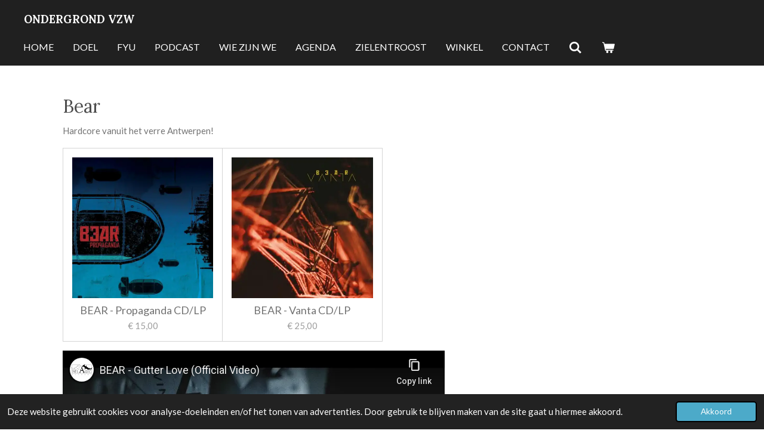

--- FILE ---
content_type: text/html; charset=utf-8
request_url: https://www.youtube-nocookie.com/embed/wMLlBqbTick?&controls=1&rel=0&modestbranding=1
body_size: 46510
content:
<!DOCTYPE html><html lang="en" dir="ltr" data-cast-api-enabled="true"><head><meta name="viewport" content="width=device-width, initial-scale=1"><script nonce="kC9pLzWqEDKlEltdLFdiAA">if ('undefined' == typeof Symbol || 'undefined' == typeof Symbol.iterator) {delete Array.prototype.entries;}</script><style name="www-roboto" nonce="B_dfGEeqA8VOhsqs3NECSQ">@font-face{font-family:'Roboto';font-style:normal;font-weight:400;font-stretch:100%;src:url(//fonts.gstatic.com/s/roboto/v48/KFO7CnqEu92Fr1ME7kSn66aGLdTylUAMa3GUBHMdazTgWw.woff2)format('woff2');unicode-range:U+0460-052F,U+1C80-1C8A,U+20B4,U+2DE0-2DFF,U+A640-A69F,U+FE2E-FE2F;}@font-face{font-family:'Roboto';font-style:normal;font-weight:400;font-stretch:100%;src:url(//fonts.gstatic.com/s/roboto/v48/KFO7CnqEu92Fr1ME7kSn66aGLdTylUAMa3iUBHMdazTgWw.woff2)format('woff2');unicode-range:U+0301,U+0400-045F,U+0490-0491,U+04B0-04B1,U+2116;}@font-face{font-family:'Roboto';font-style:normal;font-weight:400;font-stretch:100%;src:url(//fonts.gstatic.com/s/roboto/v48/KFO7CnqEu92Fr1ME7kSn66aGLdTylUAMa3CUBHMdazTgWw.woff2)format('woff2');unicode-range:U+1F00-1FFF;}@font-face{font-family:'Roboto';font-style:normal;font-weight:400;font-stretch:100%;src:url(//fonts.gstatic.com/s/roboto/v48/KFO7CnqEu92Fr1ME7kSn66aGLdTylUAMa3-UBHMdazTgWw.woff2)format('woff2');unicode-range:U+0370-0377,U+037A-037F,U+0384-038A,U+038C,U+038E-03A1,U+03A3-03FF;}@font-face{font-family:'Roboto';font-style:normal;font-weight:400;font-stretch:100%;src:url(//fonts.gstatic.com/s/roboto/v48/KFO7CnqEu92Fr1ME7kSn66aGLdTylUAMawCUBHMdazTgWw.woff2)format('woff2');unicode-range:U+0302-0303,U+0305,U+0307-0308,U+0310,U+0312,U+0315,U+031A,U+0326-0327,U+032C,U+032F-0330,U+0332-0333,U+0338,U+033A,U+0346,U+034D,U+0391-03A1,U+03A3-03A9,U+03B1-03C9,U+03D1,U+03D5-03D6,U+03F0-03F1,U+03F4-03F5,U+2016-2017,U+2034-2038,U+203C,U+2040,U+2043,U+2047,U+2050,U+2057,U+205F,U+2070-2071,U+2074-208E,U+2090-209C,U+20D0-20DC,U+20E1,U+20E5-20EF,U+2100-2112,U+2114-2115,U+2117-2121,U+2123-214F,U+2190,U+2192,U+2194-21AE,U+21B0-21E5,U+21F1-21F2,U+21F4-2211,U+2213-2214,U+2216-22FF,U+2308-230B,U+2310,U+2319,U+231C-2321,U+2336-237A,U+237C,U+2395,U+239B-23B7,U+23D0,U+23DC-23E1,U+2474-2475,U+25AF,U+25B3,U+25B7,U+25BD,U+25C1,U+25CA,U+25CC,U+25FB,U+266D-266F,U+27C0-27FF,U+2900-2AFF,U+2B0E-2B11,U+2B30-2B4C,U+2BFE,U+3030,U+FF5B,U+FF5D,U+1D400-1D7FF,U+1EE00-1EEFF;}@font-face{font-family:'Roboto';font-style:normal;font-weight:400;font-stretch:100%;src:url(//fonts.gstatic.com/s/roboto/v48/KFO7CnqEu92Fr1ME7kSn66aGLdTylUAMaxKUBHMdazTgWw.woff2)format('woff2');unicode-range:U+0001-000C,U+000E-001F,U+007F-009F,U+20DD-20E0,U+20E2-20E4,U+2150-218F,U+2190,U+2192,U+2194-2199,U+21AF,U+21E6-21F0,U+21F3,U+2218-2219,U+2299,U+22C4-22C6,U+2300-243F,U+2440-244A,U+2460-24FF,U+25A0-27BF,U+2800-28FF,U+2921-2922,U+2981,U+29BF,U+29EB,U+2B00-2BFF,U+4DC0-4DFF,U+FFF9-FFFB,U+10140-1018E,U+10190-1019C,U+101A0,U+101D0-101FD,U+102E0-102FB,U+10E60-10E7E,U+1D2C0-1D2D3,U+1D2E0-1D37F,U+1F000-1F0FF,U+1F100-1F1AD,U+1F1E6-1F1FF,U+1F30D-1F30F,U+1F315,U+1F31C,U+1F31E,U+1F320-1F32C,U+1F336,U+1F378,U+1F37D,U+1F382,U+1F393-1F39F,U+1F3A7-1F3A8,U+1F3AC-1F3AF,U+1F3C2,U+1F3C4-1F3C6,U+1F3CA-1F3CE,U+1F3D4-1F3E0,U+1F3ED,U+1F3F1-1F3F3,U+1F3F5-1F3F7,U+1F408,U+1F415,U+1F41F,U+1F426,U+1F43F,U+1F441-1F442,U+1F444,U+1F446-1F449,U+1F44C-1F44E,U+1F453,U+1F46A,U+1F47D,U+1F4A3,U+1F4B0,U+1F4B3,U+1F4B9,U+1F4BB,U+1F4BF,U+1F4C8-1F4CB,U+1F4D6,U+1F4DA,U+1F4DF,U+1F4E3-1F4E6,U+1F4EA-1F4ED,U+1F4F7,U+1F4F9-1F4FB,U+1F4FD-1F4FE,U+1F503,U+1F507-1F50B,U+1F50D,U+1F512-1F513,U+1F53E-1F54A,U+1F54F-1F5FA,U+1F610,U+1F650-1F67F,U+1F687,U+1F68D,U+1F691,U+1F694,U+1F698,U+1F6AD,U+1F6B2,U+1F6B9-1F6BA,U+1F6BC,U+1F6C6-1F6CF,U+1F6D3-1F6D7,U+1F6E0-1F6EA,U+1F6F0-1F6F3,U+1F6F7-1F6FC,U+1F700-1F7FF,U+1F800-1F80B,U+1F810-1F847,U+1F850-1F859,U+1F860-1F887,U+1F890-1F8AD,U+1F8B0-1F8BB,U+1F8C0-1F8C1,U+1F900-1F90B,U+1F93B,U+1F946,U+1F984,U+1F996,U+1F9E9,U+1FA00-1FA6F,U+1FA70-1FA7C,U+1FA80-1FA89,U+1FA8F-1FAC6,U+1FACE-1FADC,U+1FADF-1FAE9,U+1FAF0-1FAF8,U+1FB00-1FBFF;}@font-face{font-family:'Roboto';font-style:normal;font-weight:400;font-stretch:100%;src:url(//fonts.gstatic.com/s/roboto/v48/KFO7CnqEu92Fr1ME7kSn66aGLdTylUAMa3OUBHMdazTgWw.woff2)format('woff2');unicode-range:U+0102-0103,U+0110-0111,U+0128-0129,U+0168-0169,U+01A0-01A1,U+01AF-01B0,U+0300-0301,U+0303-0304,U+0308-0309,U+0323,U+0329,U+1EA0-1EF9,U+20AB;}@font-face{font-family:'Roboto';font-style:normal;font-weight:400;font-stretch:100%;src:url(//fonts.gstatic.com/s/roboto/v48/KFO7CnqEu92Fr1ME7kSn66aGLdTylUAMa3KUBHMdazTgWw.woff2)format('woff2');unicode-range:U+0100-02BA,U+02BD-02C5,U+02C7-02CC,U+02CE-02D7,U+02DD-02FF,U+0304,U+0308,U+0329,U+1D00-1DBF,U+1E00-1E9F,U+1EF2-1EFF,U+2020,U+20A0-20AB,U+20AD-20C0,U+2113,U+2C60-2C7F,U+A720-A7FF;}@font-face{font-family:'Roboto';font-style:normal;font-weight:400;font-stretch:100%;src:url(//fonts.gstatic.com/s/roboto/v48/KFO7CnqEu92Fr1ME7kSn66aGLdTylUAMa3yUBHMdazQ.woff2)format('woff2');unicode-range:U+0000-00FF,U+0131,U+0152-0153,U+02BB-02BC,U+02C6,U+02DA,U+02DC,U+0304,U+0308,U+0329,U+2000-206F,U+20AC,U+2122,U+2191,U+2193,U+2212,U+2215,U+FEFF,U+FFFD;}@font-face{font-family:'Roboto';font-style:normal;font-weight:500;font-stretch:100%;src:url(//fonts.gstatic.com/s/roboto/v48/KFO7CnqEu92Fr1ME7kSn66aGLdTylUAMa3GUBHMdazTgWw.woff2)format('woff2');unicode-range:U+0460-052F,U+1C80-1C8A,U+20B4,U+2DE0-2DFF,U+A640-A69F,U+FE2E-FE2F;}@font-face{font-family:'Roboto';font-style:normal;font-weight:500;font-stretch:100%;src:url(//fonts.gstatic.com/s/roboto/v48/KFO7CnqEu92Fr1ME7kSn66aGLdTylUAMa3iUBHMdazTgWw.woff2)format('woff2');unicode-range:U+0301,U+0400-045F,U+0490-0491,U+04B0-04B1,U+2116;}@font-face{font-family:'Roboto';font-style:normal;font-weight:500;font-stretch:100%;src:url(//fonts.gstatic.com/s/roboto/v48/KFO7CnqEu92Fr1ME7kSn66aGLdTylUAMa3CUBHMdazTgWw.woff2)format('woff2');unicode-range:U+1F00-1FFF;}@font-face{font-family:'Roboto';font-style:normal;font-weight:500;font-stretch:100%;src:url(//fonts.gstatic.com/s/roboto/v48/KFO7CnqEu92Fr1ME7kSn66aGLdTylUAMa3-UBHMdazTgWw.woff2)format('woff2');unicode-range:U+0370-0377,U+037A-037F,U+0384-038A,U+038C,U+038E-03A1,U+03A3-03FF;}@font-face{font-family:'Roboto';font-style:normal;font-weight:500;font-stretch:100%;src:url(//fonts.gstatic.com/s/roboto/v48/KFO7CnqEu92Fr1ME7kSn66aGLdTylUAMawCUBHMdazTgWw.woff2)format('woff2');unicode-range:U+0302-0303,U+0305,U+0307-0308,U+0310,U+0312,U+0315,U+031A,U+0326-0327,U+032C,U+032F-0330,U+0332-0333,U+0338,U+033A,U+0346,U+034D,U+0391-03A1,U+03A3-03A9,U+03B1-03C9,U+03D1,U+03D5-03D6,U+03F0-03F1,U+03F4-03F5,U+2016-2017,U+2034-2038,U+203C,U+2040,U+2043,U+2047,U+2050,U+2057,U+205F,U+2070-2071,U+2074-208E,U+2090-209C,U+20D0-20DC,U+20E1,U+20E5-20EF,U+2100-2112,U+2114-2115,U+2117-2121,U+2123-214F,U+2190,U+2192,U+2194-21AE,U+21B0-21E5,U+21F1-21F2,U+21F4-2211,U+2213-2214,U+2216-22FF,U+2308-230B,U+2310,U+2319,U+231C-2321,U+2336-237A,U+237C,U+2395,U+239B-23B7,U+23D0,U+23DC-23E1,U+2474-2475,U+25AF,U+25B3,U+25B7,U+25BD,U+25C1,U+25CA,U+25CC,U+25FB,U+266D-266F,U+27C0-27FF,U+2900-2AFF,U+2B0E-2B11,U+2B30-2B4C,U+2BFE,U+3030,U+FF5B,U+FF5D,U+1D400-1D7FF,U+1EE00-1EEFF;}@font-face{font-family:'Roboto';font-style:normal;font-weight:500;font-stretch:100%;src:url(//fonts.gstatic.com/s/roboto/v48/KFO7CnqEu92Fr1ME7kSn66aGLdTylUAMaxKUBHMdazTgWw.woff2)format('woff2');unicode-range:U+0001-000C,U+000E-001F,U+007F-009F,U+20DD-20E0,U+20E2-20E4,U+2150-218F,U+2190,U+2192,U+2194-2199,U+21AF,U+21E6-21F0,U+21F3,U+2218-2219,U+2299,U+22C4-22C6,U+2300-243F,U+2440-244A,U+2460-24FF,U+25A0-27BF,U+2800-28FF,U+2921-2922,U+2981,U+29BF,U+29EB,U+2B00-2BFF,U+4DC0-4DFF,U+FFF9-FFFB,U+10140-1018E,U+10190-1019C,U+101A0,U+101D0-101FD,U+102E0-102FB,U+10E60-10E7E,U+1D2C0-1D2D3,U+1D2E0-1D37F,U+1F000-1F0FF,U+1F100-1F1AD,U+1F1E6-1F1FF,U+1F30D-1F30F,U+1F315,U+1F31C,U+1F31E,U+1F320-1F32C,U+1F336,U+1F378,U+1F37D,U+1F382,U+1F393-1F39F,U+1F3A7-1F3A8,U+1F3AC-1F3AF,U+1F3C2,U+1F3C4-1F3C6,U+1F3CA-1F3CE,U+1F3D4-1F3E0,U+1F3ED,U+1F3F1-1F3F3,U+1F3F5-1F3F7,U+1F408,U+1F415,U+1F41F,U+1F426,U+1F43F,U+1F441-1F442,U+1F444,U+1F446-1F449,U+1F44C-1F44E,U+1F453,U+1F46A,U+1F47D,U+1F4A3,U+1F4B0,U+1F4B3,U+1F4B9,U+1F4BB,U+1F4BF,U+1F4C8-1F4CB,U+1F4D6,U+1F4DA,U+1F4DF,U+1F4E3-1F4E6,U+1F4EA-1F4ED,U+1F4F7,U+1F4F9-1F4FB,U+1F4FD-1F4FE,U+1F503,U+1F507-1F50B,U+1F50D,U+1F512-1F513,U+1F53E-1F54A,U+1F54F-1F5FA,U+1F610,U+1F650-1F67F,U+1F687,U+1F68D,U+1F691,U+1F694,U+1F698,U+1F6AD,U+1F6B2,U+1F6B9-1F6BA,U+1F6BC,U+1F6C6-1F6CF,U+1F6D3-1F6D7,U+1F6E0-1F6EA,U+1F6F0-1F6F3,U+1F6F7-1F6FC,U+1F700-1F7FF,U+1F800-1F80B,U+1F810-1F847,U+1F850-1F859,U+1F860-1F887,U+1F890-1F8AD,U+1F8B0-1F8BB,U+1F8C0-1F8C1,U+1F900-1F90B,U+1F93B,U+1F946,U+1F984,U+1F996,U+1F9E9,U+1FA00-1FA6F,U+1FA70-1FA7C,U+1FA80-1FA89,U+1FA8F-1FAC6,U+1FACE-1FADC,U+1FADF-1FAE9,U+1FAF0-1FAF8,U+1FB00-1FBFF;}@font-face{font-family:'Roboto';font-style:normal;font-weight:500;font-stretch:100%;src:url(//fonts.gstatic.com/s/roboto/v48/KFO7CnqEu92Fr1ME7kSn66aGLdTylUAMa3OUBHMdazTgWw.woff2)format('woff2');unicode-range:U+0102-0103,U+0110-0111,U+0128-0129,U+0168-0169,U+01A0-01A1,U+01AF-01B0,U+0300-0301,U+0303-0304,U+0308-0309,U+0323,U+0329,U+1EA0-1EF9,U+20AB;}@font-face{font-family:'Roboto';font-style:normal;font-weight:500;font-stretch:100%;src:url(//fonts.gstatic.com/s/roboto/v48/KFO7CnqEu92Fr1ME7kSn66aGLdTylUAMa3KUBHMdazTgWw.woff2)format('woff2');unicode-range:U+0100-02BA,U+02BD-02C5,U+02C7-02CC,U+02CE-02D7,U+02DD-02FF,U+0304,U+0308,U+0329,U+1D00-1DBF,U+1E00-1E9F,U+1EF2-1EFF,U+2020,U+20A0-20AB,U+20AD-20C0,U+2113,U+2C60-2C7F,U+A720-A7FF;}@font-face{font-family:'Roboto';font-style:normal;font-weight:500;font-stretch:100%;src:url(//fonts.gstatic.com/s/roboto/v48/KFO7CnqEu92Fr1ME7kSn66aGLdTylUAMa3yUBHMdazQ.woff2)format('woff2');unicode-range:U+0000-00FF,U+0131,U+0152-0153,U+02BB-02BC,U+02C6,U+02DA,U+02DC,U+0304,U+0308,U+0329,U+2000-206F,U+20AC,U+2122,U+2191,U+2193,U+2212,U+2215,U+FEFF,U+FFFD;}</style><script name="www-roboto" nonce="kC9pLzWqEDKlEltdLFdiAA">if (document.fonts && document.fonts.load) {document.fonts.load("400 10pt Roboto", "E"); document.fonts.load("500 10pt Roboto", "E");}</script><link rel="stylesheet" href="/s/player/c9168c90/www-player.css" name="www-player" nonce="B_dfGEeqA8VOhsqs3NECSQ"><style nonce="B_dfGEeqA8VOhsqs3NECSQ">html {overflow: hidden;}body {font: 12px Roboto, Arial, sans-serif; background-color: #000; color: #fff; height: 100%; width: 100%; overflow: hidden; position: absolute; margin: 0; padding: 0;}#player {width: 100%; height: 100%;}h1 {text-align: center; color: #fff;}h3 {margin-top: 6px; margin-bottom: 3px;}.player-unavailable {position: absolute; top: 0; left: 0; right: 0; bottom: 0; padding: 25px; font-size: 13px; background: url(/img/meh7.png) 50% 65% no-repeat;}.player-unavailable .message {text-align: left; margin: 0 -5px 15px; padding: 0 5px 14px; border-bottom: 1px solid #888; font-size: 19px; font-weight: normal;}.player-unavailable a {color: #167ac6; text-decoration: none;}</style><script nonce="kC9pLzWqEDKlEltdLFdiAA">var ytcsi={gt:function(n){n=(n||"")+"data_";return ytcsi[n]||(ytcsi[n]={tick:{},info:{},gel:{preLoggedGelInfos:[]}})},now:window.performance&&window.performance.timing&&window.performance.now&&window.performance.timing.navigationStart?function(){return window.performance.timing.navigationStart+window.performance.now()}:function(){return(new Date).getTime()},tick:function(l,t,n){var ticks=ytcsi.gt(n).tick;var v=t||ytcsi.now();if(ticks[l]){ticks["_"+l]=ticks["_"+l]||[ticks[l]];ticks["_"+l].push(v)}ticks[l]=
v},info:function(k,v,n){ytcsi.gt(n).info[k]=v},infoGel:function(p,n){ytcsi.gt(n).gel.preLoggedGelInfos.push(p)},setStart:function(t,n){ytcsi.tick("_start",t,n)}};
(function(w,d){function isGecko(){if(!w.navigator)return false;try{if(w.navigator.userAgentData&&w.navigator.userAgentData.brands&&w.navigator.userAgentData.brands.length){var brands=w.navigator.userAgentData.brands;var i=0;for(;i<brands.length;i++)if(brands[i]&&brands[i].brand==="Firefox")return true;return false}}catch(e){setTimeout(function(){throw e;})}if(!w.navigator.userAgent)return false;var ua=w.navigator.userAgent;return ua.indexOf("Gecko")>0&&ua.toLowerCase().indexOf("webkit")<0&&ua.indexOf("Edge")<
0&&ua.indexOf("Trident")<0&&ua.indexOf("MSIE")<0}ytcsi.setStart(w.performance?w.performance.timing.responseStart:null);var isPrerender=(d.visibilityState||d.webkitVisibilityState)=="prerender";var vName=!d.visibilityState&&d.webkitVisibilityState?"webkitvisibilitychange":"visibilitychange";if(isPrerender){var startTick=function(){ytcsi.setStart();d.removeEventListener(vName,startTick)};d.addEventListener(vName,startTick,false)}if(d.addEventListener)d.addEventListener(vName,function(){ytcsi.tick("vc")},
false);if(isGecko()){var isHidden=(d.visibilityState||d.webkitVisibilityState)=="hidden";if(isHidden)ytcsi.tick("vc")}var slt=function(el,t){setTimeout(function(){var n=ytcsi.now();el.loadTime=n;if(el.slt)el.slt()},t)};w.__ytRIL=function(el){if(!el.getAttribute("data-thumb"))if(w.requestAnimationFrame)w.requestAnimationFrame(function(){slt(el,0)});else slt(el,16)}})(window,document);
</script><script nonce="kC9pLzWqEDKlEltdLFdiAA">var ytcfg={d:function(){return window.yt&&yt.config_||ytcfg.data_||(ytcfg.data_={})},get:function(k,o){return k in ytcfg.d()?ytcfg.d()[k]:o},set:function(){var a=arguments;if(a.length>1)ytcfg.d()[a[0]]=a[1];else{var k;for(k in a[0])ytcfg.d()[k]=a[0][k]}}};
ytcfg.set({"CLIENT_CANARY_STATE":"none","DEVICE":"cbr\u003dChrome\u0026cbrand\u003dapple\u0026cbrver\u003d131.0.0.0\u0026ceng\u003dWebKit\u0026cengver\u003d537.36\u0026cos\u003dMacintosh\u0026cosver\u003d10_15_7\u0026cplatform\u003dDESKTOP","EVENT_ID":"Zgh1aafOFpanlu8PpLCjmAk","EXPERIMENT_FLAGS":{"ab_det_apb_b":true,"ab_det_apm":true,"ab_det_el_h":true,"ab_det_em_inj":true,"ab_l_sig_st":true,"ab_l_sig_st_e":true,"action_companion_center_align_description":true,"allow_skip_networkless":true,"always_send_and_write":true,"att_web_record_metrics":true,"attmusi":true,"c3_enable_button_impression_logging":true,"c3_watch_page_component":true,"cancel_pending_navs":true,"clean_up_manual_attribution_header":true,"config_age_report_killswitch":true,"cow_optimize_idom_compat":true,"csi_on_gel":true,"delhi_mweb_colorful_sd":true,"delhi_mweb_colorful_sd_v2":true,"deprecate_pair_servlet_enabled":true,"desktop_sparkles_light_cta_button":true,"disable_cached_masthead_data":true,"disable_child_node_auto_formatted_strings":true,"disable_log_to_visitor_layer":true,"disable_pacf_logging_for_memory_limited_tv":true,"embeds_enable_eid_enforcement_for_youtube":true,"embeds_enable_info_panel_dismissal":true,"embeds_enable_pfp_always_unbranded":true,"embeds_muted_autoplay_sound_fix":true,"embeds_serve_es6_client":true,"embeds_web_nwl_disable_nocookie":true,"embeds_web_updated_shorts_definition_fix":true,"enable_active_view_display_ad_renderer_web_home":true,"enable_ad_disclosure_banner_a11y_fix":true,"enable_client_sli_logging":true,"enable_client_streamz_web":true,"enable_client_ve_spec":true,"enable_cloud_save_error_popup_after_retry":true,"enable_dai_sdf_h5_preroll":true,"enable_datasync_id_header_in_web_vss_pings":true,"enable_default_mono_cta_migration_web_client":true,"enable_docked_chat_messages":true,"enable_entity_store_from_dependency_injection":true,"enable_inline_muted_playback_on_web_search":true,"enable_inline_muted_playback_on_web_search_for_vdc":true,"enable_inline_muted_playback_on_web_search_for_vdcb":true,"enable_is_extended_monitoring":true,"enable_is_mini_app_page_active_bugfix":true,"enable_logging_first_user_action_after_game_ready":true,"enable_ltc_param_fetch_from_innertube":true,"enable_masthead_mweb_padding_fix":true,"enable_menu_renderer_button_in_mweb_hclr":true,"enable_mini_app_command_handler_mweb_fix":true,"enable_mini_guide_downloads_item":true,"enable_mixed_direction_formatted_strings":true,"enable_mweb_new_caption_language_picker":true,"enable_names_handles_account_switcher":true,"enable_network_request_logging_on_game_events":true,"enable_new_paid_product_placement":true,"enable_open_in_new_tab_icon_for_short_dr_for_desktop_search":true,"enable_open_yt_content":true,"enable_origin_query_parameter_bugfix":true,"enable_pause_ads_on_ytv_html5":true,"enable_payments_purchase_manager":true,"enable_pdp_icon_prefetch":true,"enable_pl_r_si_fa":true,"enable_place_pivot_url":true,"enable_pv_screen_modern_text":true,"enable_removing_navbar_title_on_hashtag_page_mweb":true,"enable_rta_manager":true,"enable_sdf_companion_h5":true,"enable_sdf_dai_h5_midroll":true,"enable_sdf_h5_endemic_mid_post_roll":true,"enable_sdf_on_h5_unplugged_vod_midroll":true,"enable_sdf_shorts_player_bytes_h5":true,"enable_sending_unwrapped_game_audio_as_serialized_metadata":true,"enable_sfv_effect_pivot_url":true,"enable_shorts_new_carousel":true,"enable_skip_ad_guidance_prompt":true,"enable_skippable_ads_for_unplugged_ad_pod":true,"enable_smearing_expansion_dai":true,"enable_time_out_messages":true,"enable_timeline_view_modern_transcript_fe":true,"enable_video_display_compact_button_group_for_desktop_search":true,"enable_web_delhi_icons":true,"enable_web_home_top_landscape_image_layout_level_click":true,"enable_web_tiered_gel":true,"enable_window_constrained_buy_flow_dialog":true,"enable_wiz_queue_effect_and_on_init_initial_runs":true,"enable_ypc_spinners":true,"enable_yt_ata_iframe_authuser":true,"export_networkless_options":true,"export_player_version_to_ytconfig":true,"fill_single_video_with_notify_to_lasr":true,"fix_ad_miniplayer_controls_rendering":true,"fix_ads_tracking_for_swf_config_deprecation_mweb":true,"h5_companion_enable_adcpn_macro_substitution_for_click_pings":true,"h5_inplayer_enable_adcpn_macro_substitution_for_click_pings":true,"h5_reset_cache_and_filter_before_update_masthead":true,"hide_channel_creation_title_for_mweb":true,"high_ccv_client_side_caching_h5":true,"html5_log_trigger_events_with_debug_data":true,"html5_ssdai_enable_media_end_cue_range":true,"il_attach_cache_limit":true,"il_use_view_model_logging_context":true,"is_browser_support_for_webcam_streaming":true,"json_condensed_response":true,"kev_adb_pg":true,"kevlar_gel_error_routing":true,"kevlar_watch_cinematics":true,"live_chat_enable_controller_extraction":true,"live_chat_enable_rta_manager":true,"log_click_with_layer_from_element_in_command_handler":true,"mdx_enable_privacy_disclosure_ui":true,"mdx_load_cast_api_bootstrap_script":true,"medium_progress_bar_modification":true,"migrate_remaining_web_ad_badges_to_innertube":true,"mobile_account_menu_refresh":true,"mweb_account_linking_noapp":true,"mweb_after_render_to_scheduler":true,"mweb_allow_modern_search_suggest_behavior":true,"mweb_animated_actions":true,"mweb_app_upsell_button_direct_to_app":true,"mweb_c3_enable_adaptive_signals":true,"mweb_c3_library_page_enable_recent_shelf":true,"mweb_c3_remove_web_navigation_endpoint_data":true,"mweb_c3_use_canonical_from_player_response":true,"mweb_cinematic_watch":true,"mweb_command_handler":true,"mweb_delay_watch_initial_data":true,"mweb_disable_searchbar_scroll":true,"mweb_enable_fine_scrubbing_for_recs":true,"mweb_enable_keto_batch_player_fullscreen":true,"mweb_enable_keto_batch_player_progress_bar":true,"mweb_enable_keto_batch_player_tooltips":true,"mweb_enable_lockup_view_model_for_ucp":true,"mweb_enable_mix_panel_title_metadata":true,"mweb_enable_more_drawer":true,"mweb_enable_optional_fullscreen_landscape_locking":true,"mweb_enable_overlay_touch_manager":true,"mweb_enable_premium_carve_out_fix":true,"mweb_enable_refresh_detection":true,"mweb_enable_search_imp":true,"mweb_enable_shorts_pivot_button":true,"mweb_enable_shorts_video_preload":true,"mweb_enable_skippables_on_jio_phone":true,"mweb_enable_two_line_title_on_shorts":true,"mweb_enable_varispeed_controller":true,"mweb_enable_watch_feed_infinite_scroll":true,"mweb_enable_wrapped_unplugged_pause_membership_dialog_renderer":true,"mweb_fix_monitor_visibility_after_render":true,"mweb_force_ios_fallback_to_native_control":true,"mweb_fp_auto_fullscreen":true,"mweb_fullscreen_controls":true,"mweb_fullscreen_controls_action_buttons":true,"mweb_fullscreen_watch_system":true,"mweb_home_reactive_shorts":true,"mweb_innertube_search_command":true,"mweb_kaios_enable_autoplay_switch_view_model":true,"mweb_lang_in_html":true,"mweb_like_button_synced_with_entities":true,"mweb_logo_use_home_page_ve":true,"mweb_native_control_in_faux_fullscreen_shared":true,"mweb_player_control_on_hover":true,"mweb_player_delhi_dtts":true,"mweb_player_settings_use_bottom_sheet":true,"mweb_player_show_previous_next_buttons_in_playlist":true,"mweb_player_skip_no_op_state_changes":true,"mweb_player_user_select_none":true,"mweb_playlist_engagement_panel":true,"mweb_progress_bar_seek_on_mouse_click":true,"mweb_pull_2_full":true,"mweb_pull_2_full_enable_touch_handlers":true,"mweb_schedule_warm_watch_response":true,"mweb_searchbox_legacy_navigation":true,"mweb_see_fewer_shorts":true,"mweb_shorts_comments_panel_id_change":true,"mweb_shorts_early_continuation":true,"mweb_show_ios_smart_banner":true,"mweb_show_sign_in_button_from_header":true,"mweb_use_server_url_on_startup":true,"mweb_watch_captions_enable_auto_translate":true,"mweb_watch_captions_set_default_size":true,"mweb_watch_stop_scheduler_on_player_response":true,"mweb_watchfeed_big_thumbnails":true,"mweb_yt_searchbox":true,"networkless_logging":true,"no_client_ve_attach_unless_shown":true,"pageid_as_header_web":true,"playback_settings_use_switch_menu":true,"player_controls_autonav_fix":true,"player_controls_skip_double_signal_update":true,"polymer_bad_build_labels":true,"polymer_verifiy_app_state":true,"qoe_send_and_write":true,"remove_chevron_from_ad_disclosure_banner_h5":true,"remove_masthead_channel_banner_on_refresh":true,"remove_slot_id_exited_trigger_for_dai_in_player_slot_expire":true,"replace_client_url_parsing_with_server_signal":true,"service_worker_enabled":true,"service_worker_push_enabled":true,"service_worker_push_home_page_prompt":true,"service_worker_push_watch_page_prompt":true,"shell_load_gcf":true,"shorten_initial_gel_batch_timeout":true,"should_use_yt_voice_endpoint_in_kaios":true,"smarter_ve_dedupping":true,"speedmaster_no_seek":true,"stop_handling_click_for_non_rendering_overlay_layout":true,"suppress_error_204_logging":true,"synced_panel_scrolling_controller":true,"use_event_time_ms_header":true,"use_fifo_for_networkless":true,"use_request_time_ms_header":true,"use_session_based_sampling":true,"use_thumbnail_overlay_time_status_renderer_for_live_badge":true,"vss_final_ping_send_and_write":true,"vss_playback_use_send_and_write":true,"web_adaptive_repeat_ase":true,"web_always_load_chat_support":true,"web_animated_like":true,"web_api_url":true,"web_attributed_string_deep_equal_bugfix":true,"web_autonav_allow_off_by_default":true,"web_button_vm_refactor_disabled":true,"web_c3_log_app_init_finish":true,"web_csi_action_sampling_enabled":true,"web_dedupe_ve_grafting":true,"web_disable_backdrop_filter":true,"web_enable_ab_rsp_cl":true,"web_enable_course_icon_update":true,"web_enable_error_204":true,"web_fix_segmented_like_dislike_undefined":true,"web_gcf_hashes_innertube":true,"web_gel_timeout_cap":true,"web_metadata_carousel_elref_bugfix":true,"web_parent_target_for_sheets":true,"web_persist_server_autonav_state_on_client":true,"web_playback_associated_log_ctt":true,"web_playback_associated_ve":true,"web_prefetch_preload_video":true,"web_progress_bar_draggable":true,"web_resizable_advertiser_banner_on_masthead_safari_fix":true,"web_shorts_just_watched_on_channel_and_pivot_study":true,"web_shorts_just_watched_overlay":true,"web_update_panel_visibility_logging_fix":true,"web_video_attribute_view_model_a11y_fix":true,"web_watch_controls_state_signals":true,"web_wiz_attributed_string":true,"webfe_mweb_watch_microdata":true,"webfe_watch_shorts_canonical_url_fix":true,"webpo_exit_on_net_err":true,"wiz_diff_overwritable":true,"wiz_stamper_new_context_api":true,"woffle_used_state_report":true,"wpo_gel_strz":true,"H5_async_logging_delay_ms":30000.0,"attention_logging_scroll_throttle":500.0,"autoplay_pause_by_lact_sampling_fraction":0.0,"cinematic_watch_effect_opacity":0.4,"log_window_onerror_fraction":0.1,"speedmaster_playback_rate":2.0,"tv_pacf_logging_sample_rate":0.01,"web_attention_logging_scroll_throttle":500.0,"web_load_prediction_threshold":0.1,"web_navigation_prediction_threshold":0.1,"web_pbj_log_warning_rate":0.0,"web_system_health_fraction":0.01,"ytidb_transaction_ended_event_rate_limit":0.02,"active_time_update_interval_ms":10000,"att_init_delay":500,"autoplay_pause_by_lact_sec":0,"botguard_async_snapshot_timeout_ms":3000,"check_navigator_accuracy_timeout_ms":0,"cinematic_watch_css_filter_blur_strength":40,"cinematic_watch_fade_out_duration":500,"close_webview_delay_ms":100,"cloud_save_game_data_rate_limit_ms":3000,"compression_disable_point":10,"custom_active_view_tos_timeout_ms":3600000,"embeds_widget_poll_interval_ms":0,"gel_min_batch_size":3,"gel_queue_timeout_max_ms":60000,"get_async_timeout_ms":60000,"hide_cta_for_home_web_video_ads_animate_in_time":2,"html5_byterate_soft_cap":0,"initial_gel_batch_timeout":2000,"max_body_size_to_compress":500000,"max_prefetch_window_sec_for_livestream_optimization":10,"min_prefetch_offset_sec_for_livestream_optimization":20,"mini_app_container_iframe_src_update_delay_ms":0,"multiple_preview_news_duration_time":11000,"mweb_c3_toast_duration_ms":5000,"mweb_deep_link_fallback_timeout_ms":10000,"mweb_delay_response_received_actions":100,"mweb_fp_dpad_rate_limit_ms":0,"mweb_fp_dpad_watch_title_clamp_lines":0,"mweb_history_manager_cache_size":100,"mweb_ios_fullscreen_playback_transition_delay_ms":500,"mweb_ios_fullscreen_system_pause_epilson_ms":0,"mweb_override_response_store_expiration_ms":0,"mweb_shorts_early_continuation_trigger_threshold":4,"mweb_w2w_max_age_seconds":0,"mweb_watch_captions_default_size":2,"neon_dark_launch_gradient_count":0,"network_polling_interval":30000,"play_click_interval_ms":30000,"play_ping_interval_ms":10000,"prefetch_comments_ms_after_video":0,"send_config_hash_timer":0,"service_worker_push_logged_out_prompt_watches":-1,"service_worker_push_prompt_cap":-1,"service_worker_push_prompt_delay_microseconds":3888000000000,"slow_compressions_before_abandon_count":4,"speedmaster_cancellation_movement_dp":10,"speedmaster_touch_activation_ms":500,"web_attention_logging_throttle":500,"web_foreground_heartbeat_interval_ms":28000,"web_gel_debounce_ms":10000,"web_logging_max_batch":100,"web_max_tracing_events":50,"web_tracing_session_replay":0,"wil_icon_max_concurrent_fetches":9999,"ytidb_remake_db_retries":3,"ytidb_reopen_db_retries":3,"WebClientReleaseProcessCritical__youtube_embeds_client_version_override":"","WebClientReleaseProcessCritical__youtube_embeds_web_client_version_override":"","WebClientReleaseProcessCritical__youtube_mweb_client_version_override":"","debug_forced_internalcountrycode":"","embeds_web_synth_ch_headers_banned_urls_regex":"","enable_web_media_service":"DISABLED","il_payload_scraping":"","live_chat_unicode_emoji_json_url":"https://www.gstatic.com/youtube/img/emojis/emojis-svg-9.json","mweb_deep_link_feature_tag_suffix":"11268432","mweb_enable_shorts_innertube_player_prefetch_trigger":"NONE","mweb_fp_dpad":"home,search,browse,channel,create_channel,experiments,settings,trending,oops,404,paid_memberships,sponsorship,premium,shorts","mweb_fp_dpad_linear_navigation":"","mweb_fp_dpad_linear_navigation_visitor":"","mweb_fp_dpad_visitor":"","mweb_preload_video_by_player_vars":"","place_pivot_triggering_container_alternate":"","place_pivot_triggering_counterfactual_container_alternate":"","service_worker_push_force_notification_prompt_tag":"1","service_worker_scope":"/","suggest_exp_str":"","web_client_version_override":"","kevlar_command_handler_command_banlist":[],"mini_app_ids_without_game_ready":["UgkxHHtsak1SC8mRGHMZewc4HzeAY3yhPPmJ","Ugkx7OgzFqE6z_5Mtf4YsotGfQNII1DF_RBm"],"web_op_signal_type_banlist":[],"web_tracing_enabled_spans":["event","command"]},"GAPI_HINT_PARAMS":"m;/_/scs/abc-static/_/js/k\u003dgapi.gapi.en.FZb77tO2YW4.O/d\u003d1/rs\u003dAHpOoo8lqavmo6ayfVxZovyDiP6g3TOVSQ/m\u003d__features__","GAPI_HOST":"https://apis.google.com","GAPI_LOCALE":"en_US","GL":"US","HL":"en","HTML_DIR":"ltr","HTML_LANG":"en","INNERTUBE_API_KEY":"AIzaSyAO_FJ2SlqU8Q4STEHLGCilw_Y9_11qcW8","INNERTUBE_API_VERSION":"v1","INNERTUBE_CLIENT_NAME":"WEB_EMBEDDED_PLAYER","INNERTUBE_CLIENT_VERSION":"1.20260122.10.00","INNERTUBE_CONTEXT":{"client":{"hl":"en","gl":"US","remoteHost":"18.219.149.20","deviceMake":"Apple","deviceModel":"","visitorData":"[base64]%3D%3D","userAgent":"Mozilla/5.0 (Macintosh; Intel Mac OS X 10_15_7) AppleWebKit/537.36 (KHTML, like Gecko) Chrome/131.0.0.0 Safari/537.36; ClaudeBot/1.0; +claudebot@anthropic.com),gzip(gfe)","clientName":"WEB_EMBEDDED_PLAYER","clientVersion":"1.20260122.10.00","osName":"Macintosh","osVersion":"10_15_7","originalUrl":"https://www.youtube-nocookie.com/embed/wMLlBqbTick?\u0026controls\u003d1\u0026rel\u003d0\u0026modestbranding\u003d1","platform":"DESKTOP","clientFormFactor":"UNKNOWN_FORM_FACTOR","configInfo":{"appInstallData":"[base64]%3D"},"browserName":"Chrome","browserVersion":"131.0.0.0","acceptHeader":"text/html,application/xhtml+xml,application/xml;q\u003d0.9,image/webp,image/apng,*/*;q\u003d0.8,application/signed-exchange;v\u003db3;q\u003d0.9","deviceExperimentId":"ChxOelU1T0RrNE9URTRNVGd5TVRjNE16STNNQT09EOaQ1MsGGOaQ1MsG","rolloutToken":"CMGTo56947XsGRDzsrC74KSSAxjzsrC74KSSAw%3D%3D"},"user":{"lockedSafetyMode":false},"request":{"useSsl":true},"clickTracking":{"clickTrackingParams":"IhMIp5mwu+CkkgMVlpPlBx0k2AiT"},"thirdParty":{"embeddedPlayerContext":{"embeddedPlayerEncryptedContext":"AD5ZzFQ-eU8qRCfU__99LBDF32Ql80Qz1lRazWiTvpMisOK3yYKEv66ocIx0gGbwdHkbvlXyXLNJi-_4b7Br3vHmqcrTKtHabmFL7ntynUyenufvu01CrVsGDqsHUj4xsEm4dMWxT5cW2BJiL08kfoRvvstp","ancestorOriginsSupported":false}}},"INNERTUBE_CONTEXT_CLIENT_NAME":56,"INNERTUBE_CONTEXT_CLIENT_VERSION":"1.20260122.10.00","INNERTUBE_CONTEXT_GL":"US","INNERTUBE_CONTEXT_HL":"en","LATEST_ECATCHER_SERVICE_TRACKING_PARAMS":{"client.name":"WEB_EMBEDDED_PLAYER","client.jsfeat":"2021"},"LOGGED_IN":false,"PAGE_BUILD_LABEL":"youtube.embeds.web_20260122_10_RC00","PAGE_CL":859848483,"SERVER_NAME":"WebFE","VISITOR_DATA":"[base64]%3D%3D","WEB_PLAYER_CONTEXT_CONFIGS":{"WEB_PLAYER_CONTEXT_CONFIG_ID_EMBEDDED_PLAYER":{"rootElementId":"movie_player","jsUrl":"/s/player/c9168c90/player_ias.vflset/en_US/base.js","cssUrl":"/s/player/c9168c90/www-player.css","contextId":"WEB_PLAYER_CONTEXT_CONFIG_ID_EMBEDDED_PLAYER","eventLabel":"embedded","contentRegion":"US","hl":"en_US","hostLanguage":"en","innertubeApiKey":"AIzaSyAO_FJ2SlqU8Q4STEHLGCilw_Y9_11qcW8","innertubeApiVersion":"v1","innertubeContextClientVersion":"1.20260122.10.00","controlsType":1,"disableRelatedVideos":true,"device":{"brand":"apple","model":"","browser":"Chrome","browserVersion":"131.0.0.0","os":"Macintosh","osVersion":"10_15_7","platform":"DESKTOP","interfaceName":"WEB_EMBEDDED_PLAYER","interfaceVersion":"1.20260122.10.00"},"serializedExperimentIds":"24004644,51010235,51063643,51098299,51204329,51222973,51340662,51349914,51353393,51366423,51389629,51404808,51404810,51459424,51489567,51490331,51500051,51505436,51530495,51534669,51560386,51565115,51566373,51578633,51583566,51583821,51585555,51586115,51605258,51605395,51609829,51611457,51615068,51620867,51621065,51622350,51622845,51631301,51632249,51637029,51638270,51638932,51648336,51656216,51672162,51681662,51683502,51684301,51684307,51691028,51691589,51693510,51693995,51696107,51696619,51697032,51700777,51701615,51705183,51707621,51711227,51712601,51713237,51714463,51719411,51719589,51719628,51723507,51729217,51731002,51732102,51735452,51738919,51742829,51742878,51744562,51747795","serializedExperimentFlags":"H5_async_logging_delay_ms\u003d30000.0\u0026PlayerWeb__h5_enable_advisory_rating_restrictions\u003dtrue\u0026a11y_h5_associate_survey_question\u003dtrue\u0026ab_det_apb_b\u003dtrue\u0026ab_det_apm\u003dtrue\u0026ab_det_el_h\u003dtrue\u0026ab_det_em_inj\u003dtrue\u0026ab_l_sig_st\u003dtrue\u0026ab_l_sig_st_e\u003dtrue\u0026action_companion_center_align_description\u003dtrue\u0026ad_pod_disable_companion_persist_ads_quality\u003dtrue\u0026add_stmp_logs_for_voice_boost\u003dtrue\u0026allow_autohide_on_paused_videos\u003dtrue\u0026allow_drm_override\u003dtrue\u0026allow_live_autoplay\u003dtrue\u0026allow_poltergust_autoplay\u003dtrue\u0026allow_skip_networkless\u003dtrue\u0026allow_vp9_1080p_mq_enc\u003dtrue\u0026always_cache_redirect_endpoint\u003dtrue\u0026always_send_and_write\u003dtrue\u0026annotation_module_vast_cards_load_logging_fraction\u003d1.0\u0026assign_drm_family_by_format\u003dtrue\u0026att_web_record_metrics\u003dtrue\u0026attention_logging_scroll_throttle\u003d500.0\u0026attmusi\u003dtrue\u0026autoplay_time\u003d10000\u0026autoplay_time_for_fullscreen\u003d-1\u0026autoplay_time_for_music_content\u003d-1\u0026bg_vm_reinit_threshold\u003d7200000\u0026blocked_packages_for_sps\u003d[]\u0026botguard_async_snapshot_timeout_ms\u003d3000\u0026captions_url_add_ei\u003dtrue\u0026check_navigator_accuracy_timeout_ms\u003d0\u0026clean_up_manual_attribution_header\u003dtrue\u0026compression_disable_point\u003d10\u0026cow_optimize_idom_compat\u003dtrue\u0026csi_on_gel\u003dtrue\u0026custom_active_view_tos_timeout_ms\u003d3600000\u0026dash_manifest_version\u003d5\u0026debug_bandaid_hostname\u003d\u0026debug_bandaid_port\u003d0\u0026debug_sherlog_username\u003d\u0026delhi_fast_follow_autonav_toggle\u003dtrue\u0026delhi_modern_player_default_thumbnail_percentage\u003d0.0\u0026delhi_modern_player_faster_autohide_delay_ms\u003d2000\u0026delhi_modern_player_pause_thumbnail_percentage\u003d0.6\u0026delhi_modern_web_player_blending_mode\u003d\u0026delhi_modern_web_player_disable_frosted_glass\u003dtrue\u0026delhi_modern_web_player_horizontal_volume_controls\u003dtrue\u0026delhi_modern_web_player_lhs_volume_controls\u003dtrue\u0026delhi_modern_web_player_responsive_compact_controls_threshold\u003d0\u0026deprecate_22\u003dtrue\u0026deprecate_delay_ping\u003dtrue\u0026deprecate_pair_servlet_enabled\u003dtrue\u0026desktop_sparkles_light_cta_button\u003dtrue\u0026disable_av1_setting\u003dtrue\u0026disable_branding_context\u003dtrue\u0026disable_cached_masthead_data\u003dtrue\u0026disable_channel_id_check_for_suspended_channels\u003dtrue\u0026disable_child_node_auto_formatted_strings\u003dtrue\u0026disable_lifa_for_supex_users\u003dtrue\u0026disable_log_to_visitor_layer\u003dtrue\u0026disable_mdx_connection_in_mdx_module_for_music_web\u003dtrue\u0026disable_pacf_logging_for_memory_limited_tv\u003dtrue\u0026disable_reduced_fullscreen_autoplay_countdown_for_minors\u003dtrue\u0026disable_reel_item_watch_format_filtering\u003dtrue\u0026disable_threegpp_progressive_formats\u003dtrue\u0026disable_touch_events_on_skip_button\u003dtrue\u0026edge_encryption_fill_primary_key_version\u003dtrue\u0026embeds_enable_info_panel_dismissal\u003dtrue\u0026embeds_enable_move_set_center_crop_to_public\u003dtrue\u0026embeds_enable_per_video_embed_config\u003dtrue\u0026embeds_enable_pfp_always_unbranded\u003dtrue\u0026embeds_web_lite_mode\u003d1\u0026embeds_web_nwl_disable_nocookie\u003dtrue\u0026embeds_web_synth_ch_headers_banned_urls_regex\u003d\u0026enable_aci_on_lr_feeds\u003dtrue\u0026enable_active_view_display_ad_renderer_web_home\u003dtrue\u0026enable_active_view_lr_shorts_video\u003dtrue\u0026enable_active_view_web_shorts_video\u003dtrue\u0026enable_ad_cpn_macro_substitution_for_click_pings\u003dtrue\u0026enable_ad_disclosure_banner_a11y_fix\u003dtrue\u0026enable_antiscraping_web_player_expired\u003dtrue\u0026enable_app_promo_endcap_eml_on_tablet\u003dtrue\u0026enable_batched_cross_device_pings_in_gel_fanout\u003dtrue\u0026enable_cast_for_web_unplugged\u003dtrue\u0026enable_cast_on_music_web\u003dtrue\u0026enable_cipher_for_manifest_urls\u003dtrue\u0026enable_cleanup_masthead_autoplay_hack_fix\u003dtrue\u0026enable_client_page_id_header_for_first_party_pings\u003dtrue\u0026enable_client_sli_logging\u003dtrue\u0026enable_client_ve_spec\u003dtrue\u0026enable_cta_banner_on_unplugged_lr\u003dtrue\u0026enable_custom_playhead_parsing\u003dtrue\u0026enable_dai_sdf_h5_preroll\u003dtrue\u0026enable_datasync_id_header_in_web_vss_pings\u003dtrue\u0026enable_default_mono_cta_migration_web_client\u003dtrue\u0026enable_dsa_ad_badge_for_action_endcap_on_android\u003dtrue\u0026enable_dsa_ad_badge_for_action_endcap_on_ios\u003dtrue\u0026enable_entity_store_from_dependency_injection\u003dtrue\u0026enable_error_corrections_infocard_web_client\u003dtrue\u0026enable_error_corrections_infocards_icon_web\u003dtrue\u0026enable_inline_muted_playback_on_web_search\u003dtrue\u0026enable_inline_muted_playback_on_web_search_for_vdc\u003dtrue\u0026enable_inline_muted_playback_on_web_search_for_vdcb\u003dtrue\u0026enable_is_extended_monitoring\u003dtrue\u0026enable_kabuki_comments_on_shorts\u003ddisabled\u0026enable_ltc_param_fetch_from_innertube\u003dtrue\u0026enable_mixed_direction_formatted_strings\u003dtrue\u0026enable_modern_skip_button_on_web\u003dtrue\u0026enable_new_paid_product_placement\u003dtrue\u0026enable_open_in_new_tab_icon_for_short_dr_for_desktop_search\u003dtrue\u0026enable_out_of_stock_text_all_surfaces\u003dtrue\u0026enable_paid_content_overlay_bugfix\u003dtrue\u0026enable_pause_ads_on_ytv_html5\u003dtrue\u0026enable_pl_r_si_fa\u003dtrue\u0026enable_policy_based_hqa_filter_in_watch_server\u003dtrue\u0026enable_progres_commands_lr_feeds\u003dtrue\u0026enable_progress_commands_lr_shorts\u003dtrue\u0026enable_publishing_region_param_in_sus\u003dtrue\u0026enable_pv_screen_modern_text\u003dtrue\u0026enable_rpr_token_on_ltl_lookup\u003dtrue\u0026enable_sdf_companion_h5\u003dtrue\u0026enable_sdf_dai_h5_midroll\u003dtrue\u0026enable_sdf_h5_endemic_mid_post_roll\u003dtrue\u0026enable_sdf_on_h5_unplugged_vod_midroll\u003dtrue\u0026enable_sdf_shorts_player_bytes_h5\u003dtrue\u0026enable_server_driven_abr\u003dtrue\u0026enable_server_driven_abr_for_backgroundable\u003dtrue\u0026enable_server_driven_abr_url_generation\u003dtrue\u0026enable_server_driven_readahead\u003dtrue\u0026enable_skip_ad_guidance_prompt\u003dtrue\u0026enable_skip_to_next_messaging\u003dtrue\u0026enable_skippable_ads_for_unplugged_ad_pod\u003dtrue\u0026enable_smart_skip_player_controls_shown_on_web\u003dtrue\u0026enable_smart_skip_player_controls_shown_on_web_increased_triggering_sensitivity\u003dtrue\u0026enable_smart_skip_speedmaster_on_web\u003dtrue\u0026enable_smearing_expansion_dai\u003dtrue\u0026enable_split_screen_ad_baseline_experience_endemic_live_h5\u003dtrue\u0026enable_to_call_playready_backend_directly\u003dtrue\u0026enable_unified_action_endcap_on_web\u003dtrue\u0026enable_video_display_compact_button_group_for_desktop_search\u003dtrue\u0026enable_voice_boost_feature\u003dtrue\u0026enable_vp9_appletv5_on_server\u003dtrue\u0026enable_watch_server_rejected_formats_logging\u003dtrue\u0026enable_web_delhi_icons\u003dtrue\u0026enable_web_home_top_landscape_image_layout_level_click\u003dtrue\u0026enable_web_media_session_metadata_fix\u003dtrue\u0026enable_web_premium_varispeed_upsell\u003dtrue\u0026enable_web_tiered_gel\u003dtrue\u0026enable_wiz_queue_effect_and_on_init_initial_runs\u003dtrue\u0026enable_yt_ata_iframe_authuser\u003dtrue\u0026enable_ytv_csdai_vp9\u003dtrue\u0026export_networkless_options\u003dtrue\u0026export_player_version_to_ytconfig\u003dtrue\u0026fill_live_request_config_in_ustreamer_config\u003dtrue\u0026fill_single_video_with_notify_to_lasr\u003dtrue\u0026filter_vb_without_non_vb_equivalents\u003dtrue\u0026filter_vp9_for_live_dai\u003dtrue\u0026fix_ad_miniplayer_controls_rendering\u003dtrue\u0026fix_ads_tracking_for_swf_config_deprecation_mweb\u003dtrue\u0026fix_h5_toggle_button_a11y\u003dtrue\u0026fix_survey_color_contrast_on_destop\u003dtrue\u0026fix_toggle_button_role_for_ad_components\u003dtrue\u0026fresca_polling_delay_override\u003d0\u0026gab_return_sabr_ssdai_config\u003dtrue\u0026gel_min_batch_size\u003d3\u0026gel_queue_timeout_max_ms\u003d60000\u0026gvi_channel_client_screen\u003dtrue\u0026h5_companion_enable_adcpn_macro_substitution_for_click_pings\u003dtrue\u0026h5_enable_ad_mbs\u003dtrue\u0026h5_inplayer_enable_adcpn_macro_substitution_for_click_pings\u003dtrue\u0026h5_reset_cache_and_filter_before_update_masthead\u003dtrue\u0026heatseeker_decoration_threshold\u003d0.0\u0026hfr_dropped_framerate_fallback_threshold\u003d0\u0026hide_cta_for_home_web_video_ads_animate_in_time\u003d2\u0026high_ccv_client_side_caching_h5\u003dtrue\u0026hls_use_new_codecs_string_api\u003dtrue\u0026html5_ad_timeout_ms\u003d0\u0026html5_adaptation_step_count\u003d0\u0026html5_ads_preroll_lock_timeout_delay_ms\u003d15000\u0026html5_allow_multiview_tile_preload\u003dtrue\u0026html5_allow_preloading_with_idle_only_network_for_sabr\u003dtrue\u0026html5_allow_video_keyframe_without_audio\u003dtrue\u0026html5_apply_constraints_in_client_for_sabr\u003dtrue\u0026html5_apply_min_failures\u003dtrue\u0026html5_apply_start_time_within_ads_for_ssdai_transitions\u003dtrue\u0026html5_atr_disable_force_fallback\u003dtrue\u0026html5_att_playback_timeout_ms\u003d30000\u0026html5_attach_num_random_bytes_to_bandaid\u003d0\u0026html5_attach_po_token_to_bandaid\u003dtrue\u0026html5_autonav_cap_idle_secs\u003d0\u0026html5_autonav_quality_cap\u003d720\u0026html5_autoplay_default_quality_cap\u003d0\u0026html5_auxiliary_estimate_weight\u003d0.0\u0026html5_av1_ordinal_cap\u003d0\u0026html5_bandaid_attach_content_po_token\u003dtrue\u0026html5_block_pip_safari_delay\u003d0\u0026html5_bypass_contention_secs\u003d0.0\u0026html5_byterate_soft_cap\u003d0\u0026html5_check_for_idle_network_interval_ms\u003d1000\u0026html5_chipset_soft_cap\u003d8192\u0026html5_clamp_invalid_seek_to_min_seekable_time\u003dtrue\u0026html5_consume_all_buffered_bytes_one_poll\u003dtrue\u0026html5_continuous_goodput_probe_interval_ms\u003d0\u0026html5_d6de4_cloud_project_number\u003d868618676952\u0026html5_d6de4_defer_timeout_ms\u003d0\u0026html5_debug_data_log_probability\u003d0.0\u0026html5_decode_to_texture_cap\u003dtrue\u0026html5_default_ad_gain\u003d0.5\u0026html5_default_av1_threshold\u003d0\u0026html5_default_quality_cap\u003d0\u0026html5_defer_fetch_att_ms\u003d0\u0026html5_delayed_retry_count\u003d1\u0026html5_delayed_retry_delay_ms\u003d5000\u0026html5_deprecate_adservice\u003dtrue\u0026html5_deprecate_manifestful_fallback\u003dtrue\u0026html5_deprecate_video_tag_pool\u003dtrue\u0026html5_desktop_vr180_allow_panning\u003dtrue\u0026html5_df_downgrade_thresh\u003d0.6\u0026html5_disable_client_autonav_cap_for_onesie\u003dtrue\u0026html5_disable_loop_range_for_shorts_ads\u003dtrue\u0026html5_disable_move_pssh_to_moov\u003dtrue\u0026html5_disable_non_contiguous\u003dtrue\u0026html5_disable_peak_shave_for_onesie\u003dtrue\u0026html5_disable_ustreamer_constraint_for_sabr\u003dtrue\u0026html5_disable_web_safari_dai\u003dtrue\u0026html5_displayed_frame_rate_downgrade_threshold\u003d45\u0026html5_drm_byterate_soft_cap\u003d0\u0026html5_drm_check_all_key_error_states\u003dtrue\u0026html5_drm_cpi_license_key\u003dtrue\u0026html5_drm_live_byterate_soft_cap\u003d0\u0026html5_early_media_for_sharper_shorts\u003dtrue\u0026html5_enable_ac3\u003dtrue\u0026html5_enable_audio_track_stickiness\u003dtrue\u0026html5_enable_audio_track_stickiness_phase_two\u003dtrue\u0026html5_enable_caption_changes_for_mosaic\u003dtrue\u0026html5_enable_composite_embargo\u003dtrue\u0026html5_enable_d6de4\u003dtrue\u0026html5_enable_d6de4_cold_start_and_error\u003dtrue\u0026html5_enable_d6de4_idle_priority_job\u003dtrue\u0026html5_enable_drc\u003dtrue\u0026html5_enable_drc_toggle_api\u003dtrue\u0026html5_enable_eac3\u003dtrue\u0026html5_enable_embedded_player_visibility_signals\u003dtrue\u0026html5_enable_oduc\u003dtrue\u0026html5_enable_sabr_format_selection\u003dtrue\u0026html5_enable_sabr_from_watch_server\u003dtrue\u0026html5_enable_sabr_host_fallback\u003dtrue\u0026html5_enable_sabr_vod_streaming_xhr\u003dtrue\u0026html5_enable_server_driven_request_cancellation\u003dtrue\u0026html5_enable_sps_retry_backoff_metadata_requests\u003dtrue\u0026html5_enable_ssdai_transition_with_only_enter_cuerange\u003dtrue\u0026html5_enable_triggering_cuepoint_for_slot\u003dtrue\u0026html5_enable_tvos_dash\u003dtrue\u0026html5_enable_tvos_encrypted_vp9\u003dtrue\u0026html5_enable_widevine_for_alc\u003dtrue\u0026html5_enable_widevine_for_fast_linear\u003dtrue\u0026html5_encourage_array_coalescing\u003dtrue\u0026html5_fill_default_mosaic_audio_track_id\u003dtrue\u0026html5_fix_multi_audio_offline_playback\u003dtrue\u0026html5_fixed_media_duration_for_request\u003d0\u0026html5_force_sabr_from_watch_server_for_dfss\u003dtrue\u0026html5_forward_click_tracking_params_on_reload\u003dtrue\u0026html5_gapless_ad_autoplay_on_video_to_ad_only\u003dtrue\u0026html5_gapless_ended_transition_buffer_ms\u003d200\u0026html5_gapless_handoff_close_end_long_rebuffer_cfl\u003dtrue\u0026html5_gapless_handoff_close_end_long_rebuffer_delay_ms\u003d0\u0026html5_gapless_loop_seek_offset_in_milli\u003d0\u0026html5_gapless_slow_seek_cfl\u003dtrue\u0026html5_gapless_slow_seek_delay_ms\u003d0\u0026html5_gapless_slow_start_delay_ms\u003d0\u0026html5_generate_content_po_token\u003dtrue\u0026html5_generate_session_po_token\u003dtrue\u0026html5_gl_fps_threshold\u003d0\u0026html5_hard_cap_max_vertical_resolution_for_shorts\u003d0\u0026html5_hdcp_probing_stream_url\u003d\u0026html5_head_miss_secs\u003d0.0\u0026html5_hfr_quality_cap\u003d0\u0026html5_high_res_logging_percent\u003d1.0\u0026html5_hopeless_secs\u003d0\u0026html5_huli_ssdai_use_playback_state\u003dtrue\u0026html5_idle_rate_limit_ms\u003d0\u0026html5_ignore_sabrseek_during_adskip\u003dtrue\u0026html5_innertube_heartbeats_for_fairplay\u003dtrue\u0026html5_innertube_heartbeats_for_playready\u003dtrue\u0026html5_innertube_heartbeats_for_widevine\u003dtrue\u0026html5_jumbo_mobile_subsegment_readahead_target\u003d3.0\u0026html5_jumbo_ull_nonstreaming_mffa_ms\u003d4000\u0026html5_jumbo_ull_subsegment_readahead_target\u003d1.3\u0026html5_kabuki_drm_live_51_default_off\u003dtrue\u0026html5_license_constraint_delay\u003d5000\u0026html5_live_abr_head_miss_fraction\u003d0.0\u0026html5_live_abr_repredict_fraction\u003d0.0\u0026html5_live_chunk_readahead_proxima_override\u003d0\u0026html5_live_low_latency_bandwidth_window\u003d0.0\u0026html5_live_normal_latency_bandwidth_window\u003d0.0\u0026html5_live_quality_cap\u003d0\u0026html5_live_ultra_low_latency_bandwidth_window\u003d0.0\u0026html5_liveness_drift_chunk_override\u003d0\u0026html5_liveness_drift_proxima_override\u003d0\u0026html5_log_audio_abr\u003dtrue\u0026html5_log_experiment_id_from_player_response_to_ctmp\u003d\u0026html5_log_first_ssdai_requests_killswitch\u003dtrue\u0026html5_log_rebuffer_events\u003d5\u0026html5_log_trigger_events_with_debug_data\u003dtrue\u0026html5_log_vss_extra_lr_cparams_freq\u003d\u0026html5_long_rebuffer_jiggle_cmt_delay_ms\u003d0\u0026html5_long_rebuffer_threshold_ms\u003d30000\u0026html5_manifestless_unplugged\u003dtrue\u0026html5_manifestless_vp9_otf\u003dtrue\u0026html5_max_buffer_health_for_downgrade_prop\u003d0.0\u0026html5_max_buffer_health_for_downgrade_secs\u003d0.0\u0026html5_max_byterate\u003d0\u0026html5_max_discontinuity_rewrite_count\u003d0\u0026html5_max_drift_per_track_secs\u003d0.0\u0026html5_max_headm_for_streaming_xhr\u003d0\u0026html5_max_live_dvr_window_plus_margin_secs\u003d46800.0\u0026html5_max_quality_sel_upgrade\u003d0\u0026html5_max_redirect_response_length\u003d8192\u0026html5_max_selectable_quality_ordinal\u003d0\u0026html5_max_vertical_resolution\u003d0\u0026html5_maximum_readahead_seconds\u003d0.0\u0026html5_media_fullscreen\u003dtrue\u0026html5_media_time_weight_prop\u003d0.0\u0026html5_min_failures_to_delay_retry\u003d3\u0026html5_min_media_duration_for_append_prop\u003d0.0\u0026html5_min_media_duration_for_cabr_slice\u003d0.01\u0026html5_min_playback_advance_for_steady_state_secs\u003d0\u0026html5_min_quality_ordinal\u003d0\u0026html5_min_readbehind_cap_secs\u003d60\u0026html5_min_readbehind_secs\u003d0\u0026html5_min_seconds_between_format_selections\u003d0.0\u0026html5_min_selectable_quality_ordinal\u003d0\u0026html5_min_startup_buffered_media_duration_for_live_secs\u003d0.0\u0026html5_min_startup_buffered_media_duration_secs\u003d1.2\u0026html5_min_startup_duration_live_secs\u003d0.25\u0026html5_min_underrun_buffered_pre_steady_state_ms\u003d0\u0026html5_min_upgrade_health_secs\u003d0.0\u0026html5_minimum_readahead_seconds\u003d0.0\u0026html5_mock_content_binding_for_session_token\u003d\u0026html5_move_disable_airplay\u003dtrue\u0026html5_no_placeholder_rollbacks\u003dtrue\u0026html5_non_onesie_attach_po_token\u003dtrue\u0026html5_offline_download_timeout_retry_limit\u003d4\u0026html5_offline_failure_retry_limit\u003d2\u0026html5_offline_playback_position_sync\u003dtrue\u0026html5_offline_prevent_redownload_downloaded_video\u003dtrue\u0026html5_onesie_audio_only_playback\u003dtrue\u0026html5_onesie_check_timeout\u003dtrue\u0026html5_onesie_defer_content_loader_ms\u003d0\u0026html5_onesie_live_ttl_secs\u003d8\u0026html5_onesie_prewarm_interval_ms\u003d0\u0026html5_onesie_prewarm_max_lact_ms\u003d0\u0026html5_onesie_redirector_timeout_ms\u003d0\u0026html5_onesie_send_streamer_context\u003dtrue\u0026html5_onesie_use_signed_onesie_ustreamer_config\u003dtrue\u0026html5_override_micro_discontinuities_threshold_ms\u003d-1\u0026html5_paced_poll_min_health_ms\u003d0\u0026html5_paced_poll_ms\u003d0\u0026html5_pause_on_nonforeground_platform_errors\u003dtrue\u0026html5_peak_shave\u003dtrue\u0026html5_perf_cap_override_sticky\u003dtrue\u0026html5_performance_cap_floor\u003d360\u0026html5_perserve_av1_perf_cap\u003dtrue\u0026html5_picture_in_picture_logging_onresize_ratio\u003d0.0\u0026html5_platform_max_buffer_health_oversend_duration_secs\u003d0.0\u0026html5_platform_minimum_readahead_seconds\u003d0.0\u0026html5_platform_whitelisted_for_frame_accurate_seeks\u003dtrue\u0026html5_player_att_initial_delay_ms\u003d3000\u0026html5_player_att_retry_delay_ms\u003d1500\u0026html5_player_autonav_logging\u003dtrue\u0026html5_player_dynamic_bottom_gradient\u003dtrue\u0026html5_player_min_build_cl\u003d-1\u0026html5_player_preload_ad_fix\u003dtrue\u0026html5_post_interrupt_readahead\u003d20\u0026html5_prefer_language_over_codec\u003dtrue\u0026html5_prefer_server_bwe3\u003dtrue\u0026html5_preload_before_initial_seek_with_sabr\u003dtrue\u0026html5_preload_wait_time_secs\u003d0.0\u0026html5_probe_primary_delay_base_ms\u003d0\u0026html5_process_all_encrypted_events\u003dtrue\u0026html5_publish_all_cuepoints\u003dtrue\u0026html5_qoe_proto_mock_length\u003d0\u0026html5_query_sw_secure_crypto_for_android\u003dtrue\u0026html5_random_playback_cap\u003d0\u0026html5_record_is_offline_on_playback_attempt_start\u003dtrue\u0026html5_record_ump_timing\u003dtrue\u0026html5_reload_by_kabuki_app\u003dtrue\u0026html5_remove_command_triggered_companions\u003dtrue\u0026html5_remove_not_servable_check_killswitch\u003dtrue\u0026html5_report_fatal_drm_restricted_error_killswitch\u003dtrue\u0026html5_report_slow_ads_as_error\u003dtrue\u0026html5_repredict_interval_ms\u003d0\u0026html5_request_only_hdr_or_sdr_keys\u003dtrue\u0026html5_request_size_max_kb\u003d0\u0026html5_request_size_min_kb\u003d0\u0026html5_reseek_after_time_jump_cfl\u003dtrue\u0026html5_reseek_after_time_jump_delay_ms\u003d0\u0026html5_reset_backoff_on_user_seek\u003dtrue\u0026html5_resource_bad_status_delay_scaling\u003d1.5\u0026html5_restrict_streaming_xhr_on_sqless_requests\u003dtrue\u0026html5_retry_downloads_for_expiration\u003dtrue\u0026html5_retry_on_drm_key_error\u003dtrue\u0026html5_retry_on_drm_unavailable\u003dtrue\u0026html5_retry_quota_exceeded_via_seek\u003dtrue\u0026html5_return_playback_if_already_preloaded\u003dtrue\u0026html5_sabr_enable_server_xtag_selection\u003dtrue\u0026html5_sabr_fetch_on_idle_network_preloaded_players\u003dtrue\u0026html5_sabr_force_max_network_interruption_duration_ms\u003d0\u0026html5_sabr_ignore_skipad_before_completion\u003dtrue\u0026html5_sabr_live_timing\u003dtrue\u0026html5_sabr_log_server_xtag_selection_onesie_mismatch\u003dtrue\u0026html5_sabr_min_media_bytes_factor_to_append_for_stream\u003d0.0\u0026html5_sabr_non_streaming_xhr_soft_cap\u003d0\u0026html5_sabr_non_streaming_xhr_vod_request_cancellation_timeout_ms\u003d0\u0026html5_sabr_report_partial_segment_estimated_duration\u003dtrue\u0026html5_sabr_report_request_cancellation_info\u003dtrue\u0026html5_sabr_request_limit_per_period\u003d20\u0026html5_sabr_request_limit_per_period_for_low_latency\u003d50\u0026html5_sabr_request_limit_per_period_for_ultra_low_latency\u003d20\u0026html5_sabr_request_on_constraint\u003dtrue\u0026html5_sabr_skip_client_audio_init_selection\u003dtrue\u0026html5_sabr_unused_bloat_size_bytes\u003d0\u0026html5_samsung_kant_limit_max_bitrate\u003d0\u0026html5_seek_jiggle_cmt_delay_ms\u003d8000\u0026html5_seek_new_elem_delay_ms\u003d12000\u0026html5_seek_new_elem_shorts_delay_ms\u003d2000\u0026html5_seek_new_media_element_shorts_reuse_cfl\u003dtrue\u0026html5_seek_new_media_element_shorts_reuse_delay_ms\u003d0\u0026html5_seek_new_media_source_shorts_reuse_cfl\u003dtrue\u0026html5_seek_new_media_source_shorts_reuse_delay_ms\u003d0\u0026html5_seek_set_cmt_delay_ms\u003d2000\u0026html5_seek_timeout_delay_ms\u003d20000\u0026html5_server_stitched_dai_decorated_url_retry_limit\u003d5\u0026html5_session_po_token_interval_time_ms\u003d900000\u0026html5_set_video_id_as_expected_content_binding\u003dtrue\u0026html5_shorts_gapless_ad_slow_start_cfl\u003dtrue\u0026html5_shorts_gapless_ad_slow_start_delay_ms\u003d0\u0026html5_shorts_gapless_next_buffer_in_seconds\u003d0\u0026html5_shorts_gapless_no_gllat\u003dtrue\u0026html5_shorts_gapless_slow_start_delay_ms\u003d0\u0026html5_show_drc_toggle\u003dtrue\u0026html5_simplified_backup_timeout_sabr_live\u003dtrue\u0026html5_skip_empty_po_token\u003dtrue\u0026html5_skip_slow_ad_delay_ms\u003d15000\u0026html5_slow_start_no_media_source_delay_ms\u003d0\u0026html5_slow_start_timeout_delay_ms\u003d20000\u0026html5_ssdai_enable_media_end_cue_range\u003dtrue\u0026html5_ssdai_enable_new_seek_logic\u003dtrue\u0026html5_ssdai_failure_retry_limit\u003d0\u0026html5_ssdai_log_missing_ad_config_reason\u003dtrue\u0026html5_stall_factor\u003d0.0\u0026html5_sticky_duration_mos\u003d0\u0026html5_store_xhr_headers_readable\u003dtrue\u0026html5_streaming_resilience\u003dtrue\u0026html5_streaming_xhr_time_based_consolidation_ms\u003d-1\u0026html5_subsegment_readahead_load_speed_check_interval\u003d0.5\u0026html5_subsegment_readahead_min_buffer_health_secs\u003d0.25\u0026html5_subsegment_readahead_min_buffer_health_secs_on_timeout\u003d0.1\u0026html5_subsegment_readahead_min_load_speed\u003d1.5\u0026html5_subsegment_readahead_seek_latency_fudge\u003d0.5\u0026html5_subsegment_readahead_target_buffer_health_secs\u003d0.5\u0026html5_subsegment_readahead_timeout_secs\u003d2.0\u0026html5_track_overshoot\u003dtrue\u0026html5_transfer_processing_logs_interval\u003d1000\u0026html5_trigger_loader_when_idle_network\u003dtrue\u0026html5_ugc_live_audio_51\u003dtrue\u0026html5_ugc_vod_audio_51\u003dtrue\u0026html5_unreported_seek_reseek_delay_ms\u003d0\u0026html5_update_time_on_seeked\u003dtrue\u0026html5_use_date_now_for_local_storage\u003dtrue\u0026html5_use_init_selected_audio\u003dtrue\u0026html5_use_jsonformatter_to_parse_player_response\u003dtrue\u0026html5_use_post_for_media\u003dtrue\u0026html5_use_shared_owl_instance\u003dtrue\u0026html5_use_ump\u003dtrue\u0026html5_use_ump_timing\u003dtrue\u0026html5_use_video_quality_cap_for_ustreamer_constraint\u003dtrue\u0026html5_use_video_transition_endpoint_heartbeat\u003dtrue\u0026html5_video_tbd_min_kb\u003d0\u0026html5_viewport_undersend_maximum\u003d0.0\u0026html5_volume_slider_tooltip\u003dtrue\u0026html5_wasm_initialization_delay_ms\u003d0.0\u0026html5_web_po_experiment_ids\u003d[]\u0026html5_web_po_request_key\u003d\u0026html5_web_po_token_disable_caching\u003dtrue\u0026html5_webpo_idle_priority_job\u003dtrue\u0026html5_webpo_kaios_defer_timeout_ms\u003d0\u0026html5_woffle_resume\u003dtrue\u0026html5_workaround_delay_trigger\u003dtrue\u0026ignore_overlapping_cue_points_on_endemic_live_html5\u003dtrue\u0026il_attach_cache_limit\u003dtrue\u0026il_payload_scraping\u003d\u0026il_use_view_model_logging_context\u003dtrue\u0026initial_gel_batch_timeout\u003d2000\u0026injected_license_handler_error_code\u003d0\u0026injected_license_handler_license_status\u003d0\u0026ios_and_android_fresca_polling_delay_override\u003d0\u0026itdrm_always_generate_media_keys\u003dtrue\u0026itdrm_always_use_widevine_sdk\u003dtrue\u0026itdrm_disable_external_key_rotation_system_ids\u003d[]\u0026itdrm_enable_revocation_reporting\u003dtrue\u0026itdrm_injected_license_service_error_code\u003d0\u0026itdrm_set_sabr_license_constraint\u003dtrue\u0026itdrm_use_fairplay_sdk\u003dtrue\u0026itdrm_use_widevine_sdk_for_premium_content\u003dtrue\u0026itdrm_use_widevine_sdk_only_for_sampled_dod\u003dtrue\u0026itdrm_widevine_hardened_vmp_mode\u003dlog\u0026json_condensed_response\u003dtrue\u0026kev_adb_pg\u003dtrue\u0026kevlar_command_handler_command_banlist\u003d[]\u0026kevlar_delhi_modern_web_endscreen_ideal_tile_width_percentage\u003d0.27\u0026kevlar_delhi_modern_web_endscreen_max_rows\u003d2\u0026kevlar_delhi_modern_web_endscreen_max_width\u003d500\u0026kevlar_delhi_modern_web_endscreen_min_width\u003d200\u0026kevlar_gel_error_routing\u003dtrue\u0026kevlar_miniplayer_expand_top\u003dtrue\u0026kevlar_miniplayer_play_pause_on_scrim\u003dtrue\u0026kevlar_playback_associated_queue\u003dtrue\u0026launch_license_service_all_ott_videos_automatic_fail_open\u003dtrue\u0026live_chat_enable_controller_extraction\u003dtrue\u0026live_chat_enable_rta_manager\u003dtrue\u0026live_chunk_readahead\u003d3\u0026log_click_with_layer_from_element_in_command_handler\u003dtrue\u0026log_window_onerror_fraction\u003d0.1\u0026manifestless_post_live\u003dtrue\u0026manifestless_post_live_ufph\u003dtrue\u0026max_body_size_to_compress\u003d500000\u0026max_cdfe_quality_ordinal\u003d0\u0026max_prefetch_window_sec_for_livestream_optimization\u003d10\u0026max_resolution_for_white_noise\u003d360\u0026mdx_enable_privacy_disclosure_ui\u003dtrue\u0026mdx_load_cast_api_bootstrap_script\u003dtrue\u0026migrate_remaining_web_ad_badges_to_innertube\u003dtrue\u0026min_prefetch_offset_sec_for_livestream_optimization\u003d20\u0026mta_drc_mutual_exclusion_removal\u003dtrue\u0026music_enable_shared_audio_tier_logic\u003dtrue\u0026mweb_account_linking_noapp\u003dtrue\u0026mweb_enable_fine_scrubbing_for_recs\u003dtrue\u0026mweb_enable_skippables_on_jio_phone\u003dtrue\u0026mweb_native_control_in_faux_fullscreen_shared\u003dtrue\u0026mweb_player_control_on_hover\u003dtrue\u0026mweb_progress_bar_seek_on_mouse_click\u003dtrue\u0026mweb_shorts_comments_panel_id_change\u003dtrue\u0026network_polling_interval\u003d30000\u0026networkless_logging\u003dtrue\u0026new_codecs_string_api_uses_legacy_style\u003dtrue\u0026no_client_ve_attach_unless_shown\u003dtrue\u0026no_drm_on_demand_with_cc_license\u003dtrue\u0026no_filler_video_for_ssa_playbacks\u003dtrue\u0026onesie_add_gfe_frontline_to_player_request\u003dtrue\u0026onesie_enable_override_headm\u003dtrue\u0026override_drm_required_playback_policy_channels\u003d[]\u0026pageid_as_header_web\u003dtrue\u0026player_ads_set_adformat_on_client\u003dtrue\u0026player_bootstrap_method\u003dtrue\u0026player_destroy_old_version\u003dtrue\u0026player_enable_playback_playlist_change\u003dtrue\u0026player_new_info_card_format\u003dtrue\u0026player_underlay_min_player_width\u003d768.0\u0026player_underlay_video_width_fraction\u003d0.6\u0026player_web_canary_stage\u003d0\u0026playready_first_play_expiration\u003d-1\u0026podcasts_videostats_default_flush_interval_seconds\u003d0\u0026polymer_bad_build_labels\u003dtrue\u0026polymer_verifiy_app_state\u003dtrue\u0026populate_format_set_info_in_cdfe_formats\u003dtrue\u0026populate_head_minus_in_watch_server\u003dtrue\u0026preskip_button_style_ads_backend\u003d\u0026proxima_auto_threshold_max_network_interruption_duration_ms\u003d0\u0026proxima_auto_threshold_min_bandwidth_estimate_bytes_per_sec\u003d0\u0026qoe_nwl_downloads\u003dtrue\u0026qoe_send_and_write\u003dtrue\u0026quality_cap_for_inline_playback\u003d0\u0026quality_cap_for_inline_playback_ads\u003d0\u0026read_ahead_model_name\u003d\u0026refactor_mta_default_track_selection\u003dtrue\u0026reject_hidden_live_formats\u003dtrue\u0026reject_live_vp9_mq_clear_with_no_abr_ladder\u003dtrue\u0026remove_chevron_from_ad_disclosure_banner_h5\u003dtrue\u0026remove_masthead_channel_banner_on_refresh\u003dtrue\u0026remove_slot_id_exited_trigger_for_dai_in_player_slot_expire\u003dtrue\u0026replace_client_url_parsing_with_server_signal\u003dtrue\u0026replace_playability_retriever_in_watch\u003dtrue\u0026return_drm_product_unknown_for_clear_playbacks\u003dtrue\u0026sabr_enable_host_fallback\u003dtrue\u0026self_podding_header_string_template\u003dself_podding_interstitial_message\u0026self_podding_midroll_choice_string_template\u003dself_podding_midroll_choice\u0026send_config_hash_timer\u003d0\u0026serve_adaptive_fmts_for_live_streams\u003dtrue\u0026set_mock_id_as_expected_content_binding\u003d\u0026shell_load_gcf\u003dtrue\u0026shorten_initial_gel_batch_timeout\u003dtrue\u0026shorts_mode_to_player_api\u003dtrue\u0026simply_embedded_enable_botguard\u003dtrue\u0026slow_compressions_before_abandon_count\u003d4\u0026small_avatars_for_comments\u003dtrue\u0026smart_skip_web_player_bar_min_hover_length_milliseconds\u003d1000\u0026smarter_ve_dedupping\u003dtrue\u0026speedmaster_cancellation_movement_dp\u003d10\u0026speedmaster_playback_rate\u003d2.0\u0026speedmaster_touch_activation_ms\u003d500\u0026stop_handling_click_for_non_rendering_overlay_layout\u003dtrue\u0026streaming_data_emergency_itag_blacklist\u003d[]\u0026substitute_ad_cpn_macro_in_ssdai\u003dtrue\u0026suppress_error_204_logging\u003dtrue\u0026trim_adaptive_formats_signature_cipher_for_sabr_content\u003dtrue\u0026tv_pacf_logging_sample_rate\u003d0.01\u0026tvhtml5_unplugged_preload_cache_size\u003d5\u0026use_event_time_ms_header\u003dtrue\u0026use_fifo_for_networkless\u003dtrue\u0026use_generated_media_keys_in_fairplay_requests\u003dtrue\u0026use_inlined_player_rpc\u003dtrue\u0026use_new_codecs_string_api\u003dtrue\u0026use_request_time_ms_header\u003dtrue\u0026use_rta_for_player\u003dtrue\u0026use_session_based_sampling\u003dtrue\u0026use_simplified_remove_webm_rules\u003dtrue\u0026use_thumbnail_overlay_time_status_renderer_for_live_badge\u003dtrue\u0026use_video_playback_premium_signal\u003dtrue\u0026variable_buffer_timeout_ms\u003d0\u0026vp9_drm_live\u003dtrue\u0026vss_final_ping_send_and_write\u003dtrue\u0026vss_playback_use_send_and_write\u003dtrue\u0026web_api_url\u003dtrue\u0026web_attention_logging_scroll_throttle\u003d500.0\u0026web_attention_logging_throttle\u003d500\u0026web_button_vm_refactor_disabled\u003dtrue\u0026web_cinematic_watch_settings\u003dtrue\u0026web_client_version_override\u003d\u0026web_collect_offline_state\u003dtrue\u0026web_csi_action_sampling_enabled\u003dtrue\u0026web_dedupe_ve_grafting\u003dtrue\u0026web_enable_ab_rsp_cl\u003dtrue\u0026web_enable_caption_language_preference_stickiness\u003dtrue\u0026web_enable_course_icon_update\u003dtrue\u0026web_enable_error_204\u003dtrue\u0026web_enable_keyboard_shortcut_for_timely_actions\u003dtrue\u0026web_enable_shopping_timely_shelf_client\u003dtrue\u0026web_enable_timely_actions\u003dtrue\u0026web_fix_fine_scrubbing_false_play\u003dtrue\u0026web_foreground_heartbeat_interval_ms\u003d28000\u0026web_fullscreen_shorts\u003dtrue\u0026web_gcf_hashes_innertube\u003dtrue\u0026web_gel_debounce_ms\u003d10000\u0026web_gel_timeout_cap\u003dtrue\u0026web_heat_map_v2\u003dtrue\u0026web_hide_next_button\u003dtrue\u0026web_hide_watch_info_empty\u003dtrue\u0026web_load_prediction_threshold\u003d0.1\u0026web_logging_max_batch\u003d100\u0026web_max_tracing_events\u003d50\u0026web_navigation_prediction_threshold\u003d0.1\u0026web_op_signal_type_banlist\u003d[]\u0026web_playback_associated_log_ctt\u003dtrue\u0026web_playback_associated_ve\u003dtrue\u0026web_player_api_logging_fraction\u003d0.01\u0026web_player_big_mode_screen_width_cutoff\u003d4001\u0026web_player_default_peeking_px\u003d36\u0026web_player_enable_featured_product_banner_exclusives_on_desktop\u003dtrue\u0026web_player_enable_featured_product_banner_promotion_text_on_desktop\u003dtrue\u0026web_player_innertube_playlist_update\u003dtrue\u0026web_player_ipp_canary_type_for_logging\u003d\u0026web_player_log_click_before_generating_ve_conversion_params\u003dtrue\u0026web_player_miniplayer_in_context_menu\u003dtrue\u0026web_player_mouse_idle_wait_time_ms\u003d3000\u0026web_player_music_visualizer_treatment\u003dfake\u0026web_player_offline_playlist_auto_refresh\u003dtrue\u0026web_player_playable_sequences_refactor\u003dtrue\u0026web_player_quick_hide_timeout_ms\u003d250\u0026web_player_seek_chapters_by_shortcut\u003dtrue\u0026web_player_seek_overlay_additional_arrow_threshold\u003d200\u0026web_player_seek_overlay_duration_bump_scale\u003d0.9\u0026web_player_seek_overlay_linger_duration\u003d1000\u0026web_player_sentinel_is_uniplayer\u003dtrue\u0026web_player_show_music_in_this_video_graphic\u003dvideo_thumbnail\u0026web_player_spacebar_control_bugfix\u003dtrue\u0026web_player_ss_dai_ad_fetching_timeout_ms\u003d15000\u0026web_player_ss_media_time_offset\u003dtrue\u0026web_player_touch_idle_wait_time_ms\u003d4000\u0026web_player_transfer_timeout_threshold_ms\u003d10800000\u0026web_player_use_cinematic_label_2\u003dtrue\u0026web_player_use_new_api_for_quality_pullback\u003dtrue\u0026web_player_use_screen_width_for_big_mode\u003dtrue\u0026web_prefetch_preload_video\u003dtrue\u0026web_progress_bar_draggable\u003dtrue\u0026web_remix_allow_up_to_3x_playback_rate\u003dtrue\u0026web_resizable_advertiser_banner_on_masthead_safari_fix\u003dtrue\u0026web_settings_menu_surface_custom_playback\u003dtrue\u0026web_settings_use_input_slider\u003dtrue\u0026web_tracing_enabled_spans\u003d[event, command]\u0026web_tracing_session_replay\u003d0\u0026web_wiz_attributed_string\u003dtrue\u0026webpo_exit_on_net_err\u003dtrue\u0026wil_icon_max_concurrent_fetches\u003d9999\u0026wiz_diff_overwritable\u003dtrue\u0026wiz_stamper_new_context_api\u003dtrue\u0026woffle_enable_download_status\u003dtrue\u0026woffle_used_state_report\u003dtrue\u0026wpo_gel_strz\u003dtrue\u0026write_reload_player_response_token_to_ustreamer_config_for_vod\u003dtrue\u0026ws_av1_max_height_floor\u003d0\u0026ws_av1_max_width_floor\u003d0\u0026ws_use_centralized_hqa_filter\u003dtrue\u0026ytidb_remake_db_retries\u003d3\u0026ytidb_reopen_db_retries\u003d3\u0026ytidb_transaction_ended_event_rate_limit\u003d0.02","startMuted":false,"mobileIphoneSupportsInlinePlayback":true,"isMobileDevice":false,"cspNonce":"kC9pLzWqEDKlEltdLFdiAA","canaryState":"none","enableCsiLogging":true,"loaderUrl":"https://www.ondergrondvzw.be/artiesten/bear","disableAutonav":false,"enableContentOwnerRelatedVideos":true,"isEmbed":true,"disableCastApi":false,"serializedEmbedConfig":"{\"disableRelatedVideos\":true}","disableMdxCast":false,"datasyncId":"V11a9b039||","encryptedHostFlags":"AD5ZzFQ0x6AZE7Z3XVJ9ktG_Trc7pHoyTwg8HR_EqZQ7EgI9QjI2yfll8fVdHu7sKxj7peGon1_nOJlG1XSOfk57uKHQGe--uUwuTfP2Bh49JT65NBHsW-amRh_td6raAlUXwKAqvB0DE2Xt2WmrW68","canaryStage":"","trustedJsUrl":{"privateDoNotAccessOrElseTrustedResourceUrlWrappedValue":"/s/player/c9168c90/player_ias.vflset/en_US/base.js"},"trustedCssUrl":{"privateDoNotAccessOrElseTrustedResourceUrlWrappedValue":"/s/player/c9168c90/www-player.css"},"houseBrandUserStatus":"not_present","enableSabrOnEmbed":false,"serializedClientExperimentFlags":"45713225\u003d0\u002645713227\u003d0\u002645718175\u003d0.0\u002645718176\u003d0.0\u002645721421\u003d0\u002645725538\u003d0.0\u002645725539\u003d0.0\u002645725540\u003d0.0\u002645725541\u003d0.0\u002645725542\u003d0.0\u002645725543\u003d0.0\u002645728334\u003d0.0\u002645729215\u003dtrue\u002645732704\u003dtrue\u002645732791\u003dtrue\u002645735428\u003d4000.0\u002645737488\u003d0.0\u002645737489\u003d0.0\u002645739023\u003d0.0\u002645741339\u003d0.0\u002645741773\u003d0.0\u002645743228\u003d0.0\u002645746966\u003d0.0\u002645746967\u003d0.0\u002645747053\u003d0.0\u002645750947\u003d0"}},"XSRF_FIELD_NAME":"session_token","XSRF_TOKEN":"[base64]\u003d\u003d","SERVER_VERSION":"prod","DATASYNC_ID":"V11a9b039||","SERIALIZED_CLIENT_CONFIG_DATA":"[base64]%3D","ROOT_VE_TYPE":16623,"CLIENT_PROTOCOL":"h2","CLIENT_TRANSPORT":"tcp","PLAYER_CLIENT_VERSION":"1.20260119.01.00","TIME_CREATED_MS":1769277542401,"VALID_SESSION_TEMPDATA_DOMAINS":["youtu.be","youtube.com","www.youtube.com","web-green-qa.youtube.com","web-release-qa.youtube.com","web-integration-qa.youtube.com","m.youtube.com","mweb-green-qa.youtube.com","mweb-release-qa.youtube.com","mweb-integration-qa.youtube.com","studio.youtube.com","studio-green-qa.youtube.com","studio-integration-qa.youtube.com"],"LOTTIE_URL":{"privateDoNotAccessOrElseTrustedResourceUrlWrappedValue":"https://www.youtube.com/s/desktop/2f190eaf/jsbin/lottie-light.vflset/lottie-light.js"},"IDENTITY_MEMENTO":{"visitor_data":"[base64]%3D%3D"},"PLAYER_VARS":{"embedded_player_response":"{\"responseContext\":{\"serviceTrackingParams\":[{\"service\":\"CSI\",\"params\":[{\"key\":\"c\",\"value\":\"WEB_EMBEDDED_PLAYER\"},{\"key\":\"cver\",\"value\":\"1.20260122.10.00\"},{\"key\":\"yt_li\",\"value\":\"0\"},{\"key\":\"GetEmbeddedPlayer_rid\",\"value\":\"0xf2168334dc37ea54\"}]},{\"service\":\"GFEEDBACK\",\"params\":[{\"key\":\"logged_in\",\"value\":\"0\"}]},{\"service\":\"GUIDED_HELP\",\"params\":[{\"key\":\"logged_in\",\"value\":\"0\"}]},{\"service\":\"ECATCHER\",\"params\":[{\"key\":\"client.version\",\"value\":\"20260122\"},{\"key\":\"client.name\",\"value\":\"WEB_EMBEDDED_PLAYER\"}]}]},\"embedPreview\":{\"thumbnailPreviewRenderer\":{\"title\":{\"runs\":[{\"text\":\"BEAR - Gutter Love (Official Video)\"}]},\"defaultThumbnail\":{\"thumbnails\":[{\"url\":\"https://i.ytimg.com/vi_webp/wMLlBqbTick/default.webp\",\"width\":120,\"height\":90},{\"url\":\"https://i.ytimg.com/vi/wMLlBqbTick/hqdefault.jpg?sqp\u003d-oaymwEbCKgBEF5IVfKriqkDDggBFQAAiEIYAXABwAEG\\u0026rs\u003dAOn4CLDytkCYemRdqQFbtzQ57Ol_JOlIJQ\",\"width\":168,\"height\":94},{\"url\":\"https://i.ytimg.com/vi/wMLlBqbTick/hqdefault.jpg?sqp\u003d-oaymwEbCMQBEG5IVfKriqkDDggBFQAAiEIYAXABwAEG\\u0026rs\u003dAOn4CLAZLuvna_WtSqIvXUrUR5gd1X-Uzw\",\"width\":196,\"height\":110},{\"url\":\"https://i.ytimg.com/vi/wMLlBqbTick/hqdefault.jpg?sqp\u003d-oaymwEcCPYBEIoBSFXyq4qpAw4IARUAAIhCGAFwAcABBg\u003d\u003d\\u0026rs\u003dAOn4CLAf6bNK0mMpsRw6a1ovuWXl0VLubw\",\"width\":246,\"height\":138},{\"url\":\"https://i.ytimg.com/vi_webp/wMLlBqbTick/mqdefault.webp\",\"width\":320,\"height\":180},{\"url\":\"https://i.ytimg.com/vi/wMLlBqbTick/hqdefault.jpg?sqp\u003d-oaymwEcCNACELwBSFXyq4qpAw4IARUAAIhCGAFwAcABBg\u003d\u003d\\u0026rs\u003dAOn4CLD20nMRWDHsBpnx-9Io4mBA2tTHnw\",\"width\":336,\"height\":188},{\"url\":\"https://i.ytimg.com/vi_webp/wMLlBqbTick/hqdefault.webp\",\"width\":480,\"height\":360},{\"url\":\"https://i.ytimg.com/vi_webp/wMLlBqbTick/sddefault.webp\",\"width\":640,\"height\":480},{\"url\":\"https://i.ytimg.com/vi_webp/wMLlBqbTick/maxresdefault.webp\",\"width\":1920,\"height\":1080}]},\"playButton\":{\"buttonRenderer\":{\"style\":\"STYLE_DEFAULT\",\"size\":\"SIZE_DEFAULT\",\"isDisabled\":false,\"navigationEndpoint\":{\"clickTrackingParams\":\"CAkQ8FsiEwjVjLK74KSSAxXGXxIBHSknBD7KAQTMpf4O\",\"watchEndpoint\":{\"videoId\":\"wMLlBqbTick\",\"playerParams\":\"0gcJCXwARPhd_fXk\"}},\"accessibility\":{\"label\":\"Play BEAR - Gutter Love (Official Video)\"},\"trackingParams\":\"CAkQ8FsiEwjVjLK74KSSAxXGXxIBHSknBD4\u003d\"}},\"videoDetails\":{\"embeddedPlayerOverlayVideoDetailsRenderer\":{\"channelThumbnail\":{\"thumbnails\":[{\"url\":\"https://yt3.ggpht.com/ytc/AIdro_kVxjvCA5pGmSu3PCcHQyLgbYqF1FUjtUPLloPM8xZOuw\u003ds68-c-k-c0x00ffffff-no-rj\",\"width\":68,\"height\":68}]},\"collapsedRenderer\":{\"embeddedPlayerOverlayVideoDetailsCollapsedRenderer\":{\"title\":{\"runs\":[{\"text\":\"BEAR - Gutter Love (Official Video)\",\"navigationEndpoint\":{\"clickTrackingParams\":\"CAgQ46ICIhMI1Yyyu-CkkgMVxl8SAR0pJwQ-ygEEzKX-Dg\u003d\u003d\",\"urlEndpoint\":{\"url\":\"https://www.youtube.com/watch?v\u003dwMLlBqbTick\"}}}]},\"subtitle\":{\"runs\":[{\"text\":\"6.6K views • 8 comments\"}]},\"trackingParams\":\"CAgQ46ICIhMI1Yyyu-CkkgMVxl8SAR0pJwQ-\"}},\"expandedRenderer\":{\"embeddedPlayerOverlayVideoDetailsExpandedRenderer\":{\"title\":{\"runs\":[{\"text\":\"Pelagic Records\"}]},\"subscribeButton\":{\"subscribeButtonRenderer\":{\"buttonText\":{\"runs\":[{\"text\":\"Subscribe\"}]},\"subscribed\":false,\"enabled\":true,\"type\":\"FREE\",\"channelId\":\"UC8kuGhQ1OoKL2_78DfKU9Fg\",\"showPreferences\":false,\"subscribedButtonText\":{\"runs\":[{\"text\":\"Subscribed\"}]},\"unsubscribedButtonText\":{\"runs\":[{\"text\":\"Subscribe\"}]},\"trackingParams\":\"CAcQmysiEwjVjLK74KSSAxXGXxIBHSknBD4yCWl2LWVtYmVkcw\u003d\u003d\",\"unsubscribeButtonText\":{\"runs\":[{\"text\":\"Unsubscribe\"}]},\"serviceEndpoints\":[{\"clickTrackingParams\":\"CAcQmysiEwjVjLK74KSSAxXGXxIBHSknBD4yCWl2LWVtYmVkc8oBBMyl_g4\u003d\",\"subscribeEndpoint\":{\"channelIds\":[\"UC8kuGhQ1OoKL2_78DfKU9Fg\"],\"params\":\"EgIIBxgB\"}},{\"clickTrackingParams\":\"CAcQmysiEwjVjLK74KSSAxXGXxIBHSknBD4yCWl2LWVtYmVkc8oBBMyl_g4\u003d\",\"unsubscribeEndpoint\":{\"channelIds\":[\"UC8kuGhQ1OoKL2_78DfKU9Fg\"],\"params\":\"CgIIBxgB\"}}]}},\"subtitle\":{\"runs\":[{\"text\":\"33.3K subscribers\"}]},\"trackingParams\":\"CAYQ5KICIhMI1Yyyu-CkkgMVxl8SAR0pJwQ-\"}},\"channelThumbnailEndpoint\":{\"clickTrackingParams\":\"CAAQru4BIhMI1Yyyu-CkkgMVxl8SAR0pJwQ-ygEEzKX-Dg\u003d\u003d\",\"channelThumbnailEndpoint\":{\"urlEndpoint\":{\"clickTrackingParams\":\"CAAQru4BIhMI1Yyyu-CkkgMVxl8SAR0pJwQ-ygEEzKX-Dg\u003d\u003d\",\"urlEndpoint\":{\"url\":\"/channel/UC8kuGhQ1OoKL2_78DfKU9Fg\"}}}}}},\"shareButton\":{\"buttonRenderer\":{\"style\":\"STYLE_OPACITY\",\"size\":\"SIZE_DEFAULT\",\"isDisabled\":false,\"text\":{\"runs\":[{\"text\":\"Copy link\"}]},\"icon\":{\"iconType\":\"LINK\"},\"navigationEndpoint\":{\"clickTrackingParams\":\"CAEQ8FsiEwjVjLK74KSSAxXGXxIBHSknBD7KAQTMpf4O\",\"copyTextEndpoint\":{\"text\":\"https://youtu.be/wMLlBqbTick\",\"successActions\":[{\"clickTrackingParams\":\"CAEQ8FsiEwjVjLK74KSSAxXGXxIBHSknBD7KAQTMpf4O\",\"addToToastAction\":{\"item\":{\"notificationActionRenderer\":{\"responseText\":{\"runs\":[{\"text\":\"Link copied to clipboard\"}]},\"actionButton\":{\"buttonRenderer\":{\"trackingParams\":\"CAUQ8FsiEwjVjLK74KSSAxXGXxIBHSknBD4\u003d\"}},\"trackingParams\":\"CAQQuWoiEwjVjLK74KSSAxXGXxIBHSknBD4\u003d\"}}}}],\"failureActions\":[{\"clickTrackingParams\":\"CAEQ8FsiEwjVjLK74KSSAxXGXxIBHSknBD7KAQTMpf4O\",\"addToToastAction\":{\"item\":{\"notificationActionRenderer\":{\"responseText\":{\"runs\":[{\"text\":\"Unable to copy link to clipboard\"}]},\"actionButton\":{\"buttonRenderer\":{\"trackingParams\":\"CAMQ8FsiEwjVjLK74KSSAxXGXxIBHSknBD4\u003d\"}},\"trackingParams\":\"CAIQuWoiEwjVjLK74KSSAxXGXxIBHSknBD4\u003d\"}}}}]}},\"accessibility\":{\"label\":\"Copy link\"},\"trackingParams\":\"CAEQ8FsiEwjVjLK74KSSAxXGXxIBHSknBD4\u003d\"}},\"videoDurationSeconds\":\"243\",\"webPlayerActionsPorting\":{\"subscribeCommand\":{\"clickTrackingParams\":\"CAAQru4BIhMI1Yyyu-CkkgMVxl8SAR0pJwQ-ygEEzKX-Dg\u003d\u003d\",\"subscribeEndpoint\":{\"channelIds\":[\"UC8kuGhQ1OoKL2_78DfKU9Fg\"],\"params\":\"EgIIBxgB\"}},\"unsubscribeCommand\":{\"clickTrackingParams\":\"CAAQru4BIhMI1Yyyu-CkkgMVxl8SAR0pJwQ-ygEEzKX-Dg\u003d\u003d\",\"unsubscribeEndpoint\":{\"channelIds\":[\"UC8kuGhQ1OoKL2_78DfKU9Fg\"],\"params\":\"CgIIBxgB\"}}}}},\"trackingParams\":\"CAAQru4BIhMI1Yyyu-CkkgMVxl8SAR0pJwQ-\",\"permissions\":{\"allowImaMonetization\":false,\"allowPfpUnbranded\":false},\"videoFlags\":{\"playableInEmbed\":true,\"isCrawlable\":true},\"previewPlayabilityStatus\":{\"status\":\"OK\",\"playableInEmbed\":true,\"contextParams\":\"Q0FFU0FnZ0E\u003d\"},\"embeddedPlayerMode\":\"EMBEDDED_PLAYER_MODE_DEFAULT\",\"embeddedPlayerConfig\":{\"embeddedPlayerMode\":\"EMBEDDED_PLAYER_MODE_DEFAULT\",\"embeddedPlayerFlags\":{}},\"embeddedPlayerContext\":{\"embeddedPlayerEncryptedContext\":\"AD5ZzFQ-eU8qRCfU__99LBDF32Ql80Qz1lRazWiTvpMisOK3yYKEv66ocIx0gGbwdHkbvlXyXLNJi-_4b7Br3vHmqcrTKtHabmFL7ntynUyenufvu01CrVsGDqsHUj4xsEm4dMWxT5cW2BJiL08kfoRvvstp\",\"ancestorOriginsSupported\":false}}","controls":"SHOW","modestbranding":true,"rel":"HIDE_OR_SCOPED","video_id":"wMLlBqbTick","privembed":true},"POST_MESSAGE_ORIGIN":"*","VIDEO_ID":"wMLlBqbTick","DOMAIN_ADMIN_STATE":"","COOKIELESS":true});window.ytcfg.obfuscatedData_ = [];</script><script nonce="kC9pLzWqEDKlEltdLFdiAA">window.yterr=window.yterr||true;window.unhandledErrorMessages={};
window.onerror=function(msg,url,line,opt_columnNumber,opt_error){var err;if(opt_error)err=opt_error;else{err=new Error;err.message=msg;err.fileName=url;err.lineNumber=line;if(!isNaN(opt_columnNumber))err["columnNumber"]=opt_columnNumber}var message=String(err.message);if(!err.message||message in window.unhandledErrorMessages)return;window.unhandledErrorMessages[message]=true;var img=new Image;window.emergencyTimeoutImg=img;img.onload=img.onerror=function(){delete window.emergencyTimeoutImg};var values=
{"client.name":ytcfg.get("INNERTUBE_CONTEXT_CLIENT_NAME"),"client.version":ytcfg.get("INNERTUBE_CONTEXT_CLIENT_VERSION"),"msg":message,"type":"UnhandledWindow"+err.name,"file":err.fileName,"line":err.lineNumber,"stack":(err.stack||"").substr(0,500)};var parts=[ytcfg.get("EMERGENCY_BASE_URL","/error_204?t=jserror&level=ERROR")];var key;for(key in values){var value=values[key];if(value)parts.push(key+"="+encodeURIComponent(value))}img.src=parts.join("&")};
</script><script nonce="kC9pLzWqEDKlEltdLFdiAA">var yterr = yterr || true;</script><link rel="preload" href="/s/player/c9168c90/player_ias.vflset/en_US/embed.js" name="player/embed" as="script" nonce="kC9pLzWqEDKlEltdLFdiAA"><link rel="preconnect" href="https://i.ytimg.com"><script data-id="_gd" nonce="kC9pLzWqEDKlEltdLFdiAA">window.WIZ_global_data = {"AfY8Hf":true,"HiPsbb":0,"MUE6Ne":"youtube_web","MuJWjd":false,"UUFaWc":"%.@.null,1000,2]","cfb2h":"youtube.web-front-end-critical_20260121.00_p0","fPDxwd":[],"hsFLT":"%.@.null,1000,2]","iCzhFc":false,"nQyAE":{},"oxN3nb":{"1":false,"0":false,"610401301":false,"899588437":false,"772657768":true,"513659523":false,"568333945":true,"1331761403":false,"651175828":false,"722764542":false,"748402145":false,"748402146":false,"748402147":true,"824648567":true,"824656860":false,"333098724":false},"u4g7r":"%.@.null,1,2]","vJQk6":false,"xnI9P":true,"xwAfE":true,"yFnxrf":2486};</script><title>YouTube</title><link rel="canonical" href="https://www.youtube.com/watch?v=wMLlBqbTick"></head><body class="date-20260124 en_US ltr  site-center-aligned site-as-giant-card webkit webkit-537" dir="ltr"><div id="player"></div><script src="/s/embeds/7f51e957/www-embed-player-es6.vflset/www-embed-player-es6.js" name="embed_client" id="base-js" nonce="kC9pLzWqEDKlEltdLFdiAA"></script><script src="/s/player/c9168c90/player_ias.vflset/en_US/base.js" name="player/base" nonce="kC9pLzWqEDKlEltdLFdiAA"></script><script nonce="kC9pLzWqEDKlEltdLFdiAA">writeEmbed();</script><script nonce="kC9pLzWqEDKlEltdLFdiAA">(function() {window.ytAtR = '\x7b\x22responseContext\x22:\x7b\x22serviceTrackingParams\x22:\x5b\x7b\x22service\x22:\x22CSI\x22,\x22params\x22:\x5b\x7b\x22key\x22:\x22c\x22,\x22value\x22:\x22WEB_EMBEDDED_PLAYER\x22\x7d,\x7b\x22key\x22:\x22cver\x22,\x22value\x22:\x221.20260122.10.00\x22\x7d,\x7b\x22key\x22:\x22yt_li\x22,\x22value\x22:\x220\x22\x7d,\x7b\x22key\x22:\x22GetAttestationChallenge_rid\x22,\x22value\x22:\x220xf2168334dc37ea54\x22\x7d\x5d\x7d,\x7b\x22service\x22:\x22GFEEDBACK\x22,\x22params\x22:\x5b\x7b\x22key\x22:\x22logged_in\x22,\x22value\x22:\x220\x22\x7d\x5d\x7d,\x7b\x22service\x22:\x22GUIDED_HELP\x22,\x22params\x22:\x5b\x7b\x22key\x22:\x22logged_in\x22,\x22value\x22:\x220\x22\x7d\x5d\x7d,\x7b\x22service\x22:\x22ECATCHER\x22,\x22params\x22:\x5b\x7b\x22key\x22:\x22client.version\x22,\x22value\x22:\x2220260122\x22\x7d,\x7b\x22key\x22:\x22client.name\x22,\x22value\x22:\x22WEB_EMBEDDED_PLAYER\x22\x7d\x5d\x7d\x5d\x7d,\x22challenge\x22:\x22a\x3d6\\u0026a2\x3d10\\u0026c\x3d1769277542\\u0026d\x3d56\\u0026t\x3d21600\\u0026c1a\x3d1\\u0026c6a\x3d1\\u0026c6b\x3d1\\u0026hh\x3do2m3fKxbZacj37ReHgESMLCL4fPLszgn1cpt71GJbBI\x22,\x22bgChallenge\x22:\x7b\x22interpreterUrl\x22:\x7b\x22privateDoNotAccessOrElseTrustedResourceUrlWrappedValue\x22:\x22\/\/www.google.com\/js\/th\/jaHKWSz9YocsmmyB2jhm8iJnMD7ZhpSsoTh4LH-B1_Q.js\x22\x7d,\x22interpreterHash\x22:\x22jaHKWSz9YocsmmyB2jhm8iJnMD7ZhpSsoTh4LH-B1_Q\x22,\x22program\x22:\x22Ccg3HqlMJdWs81+p8U2PatfIpIE6j4kMNL30uvASA6Zjn1U354FZe2LUSe8I+57i1VsEd5SZ\/B5OZWKOTfNA0Ucudu0Upz+aMbXvDTGjn3Ys2\/Xwbc\/4aoUY3ycLLpbv\/8TocAAKfv8fnj4E\/oQ6Fgh4\/MmG+BePUKcGDII8yM68jDz+KgB\/Ud3gCwbpOaglNa+\/8c0P\/WnDN\/+tT+9AVCno6DNTm87ngixG\/gOQTKuewX20yoQfDt3xwra+G2BP\/VZuqJCp9XACzBARA\/Xzwoshya5gS+cCrilRLD0afvzNxE8g12PokT55yXwfMLiHRmJYes\/mkqcisKyTShM\/uZoBagoIcN0L4CDl3b9wjCQwbLU9w4RDw4zcMwoafTXfy\/V84QBNRqdIyq7RrZ0QH2huoUW5qjpfr57qlfSqPFC+plEB0NJe7j4ycmsvHjX0\/[base64]\/NQrWVMNvhZ8Q6tqrfKc1r54uiYkpCB4nxZf\/PRyLkmVauk1uoJeSbYMtdlOFm1UL1HlZYX0S+2moqpydwxzIPB+VSX1SAuH3k2wUwXYKEx7RzG+ntiQ3YbJWAq6V4TOxhRoU\/QkNrubz5qW+Xq207zwWuY8I9ayH\/ZthkZn5eoKHYU5v3+bHtZv9cqxvPOs1b\/sAZeXSeTeIEj3yZezEQuGSJRKuCfG\/[base64]\/LaX8Nk+XD40LFEitwxCqFxLOHzCb8bNeNN2A8kv9T2CKq9LRAFavk\/kcCRBMHowDc5tVP9a+Zo8+OzLBD6ket8BMlGTlbEWmVFjE92UHu64TqUsh6ZZRK82aPra5Rox22FywmcJwHQDs5Sjz670WRVHlnX350r5v\/HbytB73ajJgNjERuxS4+z1V81L\/8utPqWhAItU8gvRInuDknF3Tfn63QNOSnGDj0TQGvRuk7tnFH+eUZVdwuLq40YqJyXgAb7COSdq2fQVQYpmaaj40\/l6HMLFK4LKyxr8g2jOWfPWjRZUUNtublF3uWjG0YUXNqq2sTgRJY0u7JPuY7wfGiePzk1HTOtMDjqApLDtecUOt45Q7gEMHf+9eEylZ\/+Pkqbr+U30z1Ov24663uXSFgtYj\/wgRzPpoYPSHUCMbyYJ6oEMvy5zyzB2JATpr2qfzJ3aPjUJstyjMEpi6AvDuOJRv+ERWx1TYf1kvJbfRVzgQ8ePyHdB7cyu5LCAd1zlDVh657FDYvw8uqbAUz3+eM1xOVk0EtOw9xPXVDSYgP\/74WpG\/qKMg6c5KdiqDOieyhKmPKQsRPnS3hUozxim\/Fyn0TwMfWfVofF3RlbkcJ\/4uS8uyyS2gRTddT2yXAHpsMsSnQmlnTeJNcwkea\/FCoZ7UUFYMXiQrM8ZhgNJpoScZ0eCy0sOv\/tyviK1BrBO5Bo8idsJVbkgwhC4jmnSuXv+FzZZ9rVOuCIyFuBtT3AKRo8Q+slCMX+6Olcx7+D1DzDDpYVI6Uw\/N\/j2hw4NwQ4N\/Oz3Hz7KTwt76+OC\/c\/kOdrzBJ1RfuE1CJip+KzoMO+\/K3NHez7E9Avqxvhv8D2iRMuHZkcpeJYkpuFeRa4+mbQ19jd8G+WxZ5nIO\/[base64]\/fJY5PQxzJMSUteEb9qvEV6PxKy4gn9JvTtCiO4k7roK\/uaAHFxrKqBHEWq1IihgVDvt8VTHkL\/9ujmQEIOBbYGGzaQN1M+wA\/1rORM7z20q\/uEQjzvMwmWm\/W55NyxrlUAmkODl6AqNjl6ZELzvqPP8vujHWvexvbrR5Afq3QXnV6La1qnJh2L0f+YFK1wd6+Dfz+h6\/0vXrkdfJ7CWTpyCss+VyyARWBSbs8PktZ9diF\/QfR8FKFqAzt8iFDMSh58KwdJfAf3z+AY1IVvFFyU4nAxuncGei3mQHsghZ82pl8LOsvxLKR2dxpQG3kCBPyDwyGR1C89Tt2FHedh0SA43vu9IaA\/HA9LPbrs\/E3RU+9gLPRnOf1cTUj5V4ysYJcDpST6SrlUMFHzhPIOYDFcMZo8lgUc6++CG4nQA82N8Dm1HLcYBJ\/9SylIXddSbhmiX9eifknfr6ybbPINTFOSWS72dN\/U+SARZZcIXgTALKHGlkjrydX+1t1JpeH+MGDDmplCEA7mqPgXwqbmohF1exkzusGjruW1uEM5\/gomM2NH9sA7OhTPhtOGwxkYS+X4GPRfPDA3zNVPa4Nlmrs3\/VJsWPHFQduolg3XEY68k4odEcLavEXnh7G8CGYoLOZyNyteQpIugbwEqWQN6yvgkiMePb7MeXvGgO\/FAqA1fW8cr71AZnltbIkMFgeMc9KgnVEmpkue+9E0QnyE920uALcV0yoNj9C18HYiDV+smTvhP6fzrURFWl2MtGYJT5nPC83HmOMscrAzorL2wAaLwc\/EgP5uLoQHs+sTsKsuSmlLapXNwbJaYL7aqETOtC5W+sjY\/ATLcB\/tb6XfhRxgLD\/cB5VRfY2+XY3wbW39FN7xcRP+Zp0tgclFU8YwwQWQ0E\/MxqHyJyGUYhUxdP65l+6pdc10yNybYATlawyc\/SRCUPtkx0OpqUO0jVVWNzIttbYi1x6JOAUHWiVIquZ9WS6JSewyCoq6luKoCVqBo0kXpvrxTj9orGVLM1pear\/TcpzK7arDZqHewPcMBqbKz83NBlConwxxomSCmsE6DioK6RAl8EMbEudBYd+\/OpGYvKHqCGXcto++bCt7urYSkSczXEXLI93C2LTuzJ9Mvo1lMnkgXefbj5u56i25EkujKr957YBH+Ip2WytbADmF\/HlXh1PSyJ6yFaaBU0ZMfjhges\/mON91l1tNZbhhWLGaNhOXL0lsnO7rLPKqgBGL3nmg1F1TekYmCK8TFQ\/qShgsaW8Fu\/nRTi4b+Ag6IP\/dSOwAMg9R2wnwtY8mWEmfscw4qOgLumL3yqO6T8REMY9MDlSJe+xGh4LqSf8XCUJ8eoZxtigSAw+UXtUy\/S5Ncowsf+3A\/N+iBAJqCgDaidD\/D3iZ23\/AVcXB8hgVXY3ZLohzmRvzQGECvbe00T8dCnHF6FaBznJsvVH4WHvwHjnmISiOWxCXzmnApHcU5Tj7mBz\/yU7hajcfaq3PjzD+Ohh0RM\/4YHwjxY7doZKRXr35yFCIPXtGWtdBN9kIugz+mI1jeSsBuGwr1F20MCE2+qx50B6BCJY3Hq929CkMgnTzrP6eoueNCxDPKW5xdbF1sYzaVytOzcGWh5vjKQ4GSZ+njBbDL+I4WnKDVir+ALnvHSkQr1o\/5S0Is4lZx0Cv1yoPfjDVxCtO6QVbah3lAVw\/hy4P\/saSZuqdQZeJ9HWf\/xd6FXeQJ9NiNhxcRfq0pQWDyokHwd47stWwCtGUnT0S4ZTOf\/8DfkANgM7fEebnvlpQMRFwJX64wN3UQRykZyZOtg+lEm0fKudeWnMMM+2ISUOhDNAv0QqiPL9T4DFSXU\/eZwxqrxUtNhy1EyB4minOde5Llj5lshrqxxXtnqAebMwA\/[base64]\/\/Sivn4qonyQDVxgdKrMQc9NsAejGtS5gYAGz+9oW89SygDJSbllH2rn2O+GPkktD8aDmEJESRUFawKOe6yxH+yAPA5m6JpSxr39m0e8su\/MLVYltVq+l2K4p2F++K0ouZPzVLDplI+SombQb\/54y8znbbZ0oxQKDDgde0ZecIi\/Ak1vqhnZMnFPltaWlMwcYlzSXbYApL5BxsxzvwGx1enBl3RhF9GgYjHdzpwAamx7P8Lp6yalYJ1PGAIcvzxFNnIDAZIRh6BLHjowJ4VvbfvhoaMTbN7TIBUgNxrkgVQOYIvnrweFz2WO8Qi8v85emtBZNZOzZ+Vw\/xDQv+Lg7XrnkT6zIkzRJ\/+oqtxqQYYOnfBjH99Uow+ARfhyiLhbQtCerVmfrzLJxDwR2bisXCWQacXKmdN3\/LZdMlDUEgD1B\/eTewMJ5Cf2sioWpWyPC+FaVDFhQ+gKSg9xn2gPhkwoigkNB3BCOavIg9RawSW7h5If\/j28VB3xnVzvp56DBcXmo4bcagloM+0m96B8iI0VxJ0rubt8jXmJNTcakA5DX1V9KCMzkHfIj2PRbtVXwJUK6xZYl3eH94DVs5KDjsoulHqGUS\/wHeWGOCyZqajKW6DvTpYGoBE9lQyhIiany5+tkO+wOuHb49V0WlIZFUB14aeAoW6iOspHWx9bQYPemLpt7RISv4Vf66TSPF8ka2Er5lAphuRoxfpV67RrgKPLGeP9lYbLNUrktiYJUWftMCX5SxASE8Ia995dqhKX1uWy9Zeg3ml+cTsH0Kf9ofwMY7M1X0js\/gm\/0jjLQ1h9DBhYPOwzrb00SAJp2a8oO3kPFvzHeI+rhj++Fo4iU4sTE9ASgGh0GAC7SrBViM1bVdsZ2QzMQhR+MQO+1KqLzlvpMuO5DjBPsnkmkB6pcBlieoB\/[base64]\/EdSY503KT8xYhRWfF\/U8x8hRbLf9KSto1TADk5xksVJd7VNoeOPlKb2hirfUdf0Vql2awwsk9alIGDGnF+x2HP8fY+hluez1PbhvRuoQE+QjujCZZpv9pEhlT8WqrKlEFR4VvHDI9dx6Q37amxjTxThtqzMRyy3Rwgpv6DjAc4CS4oTyAutK6Vvfp\/Ai\/zbqZpWnJSdDijHKy3nF2uVfua\/apPaZq9qg6K4TPcFv+nEOzYHuXGFVudPa6aZPmY0wCRo+Hg8saRPc\/fqBTA1ViosGUpeq5\/HQCKri66\/AOSEakAT2MgkdyWiclUN1yIIq71JRZNl0ynrjmc5\/4WcioM3uqlZDA4oqsrL1hIaqt83VzpPRjThVH5k7l0GHYD+dOwu5+0eoeOiSQaUhCtP8y+22eNt5bnqGqjBsBvrAw3b4TBZIcjTTucKiPLLAS7asZXKPiNYFnP8eHyevIFljafPd5nW2lHQDzMVp\/[base64]\/xp+iS\/VA3qXdK2lg4IyS1IyJtoRA8SvOFua4CFdCkBcXNiwkGy\/\/IVuYyymuf9GGV8Z6h5MCT37495oOvsCg+CgKUQfibG8eSKklOO7t6zEvM1MjRaZAy1e729wiHjFyQJoyV9J5vntZrJgAaPidkUSRtvPkzs2q9nquTeHa2hEKSh0+Rl3mLrdNFq9evfJMWZCdCctZGUeyzn\/ITweZtBrqtgM6IL9LthXTwNO2k0lAESe2kxUCcLIgWnZ5cmeRO9sWyHzpZwcGeXXzAKKjca4vzDDuoh8yTwNRzGt\/zfKwbkcKOhfi+8Y5ZsvHO1MG\/8qwY3ywObW1WzZQAKt+TugKgIAX5RbU92wBK3mbd3ZgqzUW10bBMWkUIjlJfLZZCDBAZvhT6hCYtO5FE2rWRvQn\/+haxZXCH\/P9zNZoKLea7pAvAZFIa\/L0kL36INwyvAw6r4vD6E64+Nxf0Ac7KqQf2p7RsNWctPaEBONtSDSb64Klt\/xOyHhFUl82zwnfdHMHz6Jyjz2ThkcM1vKMDbY\/[base64]\/gkOmmtdM86iuO5DneNah3ABjoFkzyNH20ZhEhceSj2W\/COvHXR7AUBCAFbnHMSZlptEdoGb0hoVQLL0BlOq9lFmKlVYJuL42k9\/p\/wl9bRYNohYVK2FURYjJPZRICrNGqgFhK2eRsZ1L30ffqwU3Zd+rmSUoJyF4sg7ayrR0AzEG0jsvl47HuUhRI5rowUZfWoJO4BMeEhhSdOEVkoLm3OHr6hovIlclGMGH+7Xub8TnAhMSzoSmLRy4YGwV5AAjoshNMmUmBnmkhRhqV9sO\/xD7fsACvBEB4z7KZXCUdj7qQxsofVbB2giq1jRecTYDt1YZ1jLP69+B7myR6RcwkiPxi1yXOHJ5aFEhY2P\/p7jsMxfJ8Viu8QX65E98cAygQXCJw4GNxZxyekjcAXMxZzZiAQ2RlwW0fXEPCi3sTVL3L4qjz35S90HeL8nXuVykHVFX9S7EF9oV+8aTHx+P8puaOU1RS9ra2iwXZnNG2keobd\/4COH26gqR9dYRz7LpRe5f5tQLC\/V8\/O0cISJ72\/kuD4tkSdyoR9wn6NjZrxQhofty50\/MxH+PW6qjLCMJnQ07sk4Iy1ZH21ZDQ3GSWxJoJXxVbgPfMA+jVMDx1NrtO7CiPicZrc4p3laDlDYRQytuP5w+atIXu\/2yOeTU9U\/JyHyItpS2D1TDkJKAa7l5GWFDjNtKzNsSGoJI\/Xsrdxdto6Cbsil0ZroUXiZdvrSibGE4FyUUSSW+IPD4N1iOcqk1OM8XwiovtGa7Ija6Yn0ZkFsVMBTosJ3GTSUlzW9SdHP\/qJjcitqaGmqcRWRmSeiEOmzPZnem5QAMoX0O7hwP6\/ItjtP1NVo3EtBxP74L2WwyozrwnxwiS4sldkcwfkNoYtDwpWptc6O8Zg8T8ATuK\/0v4VOS2MedqvGL9LK42ZTTWJ7V9JJi5Grr0+yTjs6WOkcLjIbdLcFTB9kvuw0YDChzO\/Ut1KwFKnisxBRDId9EXkIZ+LvVtgyxqJg2x9hcYvasAu770C623JoCdMmCEFuEsM+VlmAsoppjw6fQnubtDIUSjojhspQHp\/+Ep26CaNegiR0za4w\/rOEH9kkIECBsfDxMnNf8qEiU++MpXZb7JNu55OnPv\/usjS731FufVGHcXh0W\/hf+3jurtB1BqBrRnEni4c+qQCL30f+inOxNjH8mHhM7S3BHnlvuWEsDsZiJx+JPa2qtN\/CODovCAUiidP1\/vJ+2opWUjuM5JZ1N7JMgN2Ui6W+6VPHwOzg2+UXZbx499blxm0994dA0Pa35o0NCK66QtImCBgfOvvqK7IFaSXgG\/kUfFo17QJBmgeIv\/62eYfntq6ry+ZGl3w8nWJjZ\/6Y0aG83KLpzSzbHcAIyIDbOTbUKGq3uN3SXJeJSnd+MZ7PoEeGNDyhNv9FJj8Y\/1+N021PCyjH7Gsr0MiSJ0Kl4TgzIq\/3qW0N7SnWT9Y6IIHZ\/F4gIy73Ekqi\/[base64]\/7aFxnx3jWwwnkXXbWzlrS5m+7TVTCSwInrHDPd5BUsZCzDNJU736UR2zlj6DSkmbAsG6m+gl36vO7fenqQYvzeBfbYyJpM1dDaBsNYITjKr5Nnk8S4SKRdFxHdAA\/sdE6YGdDL+p0JhCK2eUMMedUBlsqDdNsdBx8hPxEzW14mzl19cw7jPojWT\/c3wXA4I8rKaUzBq4A2sN8kKjpjjz\/ft3t0HdZiSB5ZU6e3YZeXHvD10BiREXKMbCrlId67PA5hbYHNr3V\/+AnJQToP5Cn\/b+mpL9yjVxBUJ2DeVoIM4XTDRY47i+sqHps6g2Dz7dkerGhQKD3LV7+uuS4KPVPJFuXmHwrUjVsW6yRp4w5ul7Y\/172VX3jvm5uncoxllGM5Y+ABQvgneoqSNH0umiqv7n1NTQJE0XFZc9C9\/9VDMPSEMXa\/CAJINtUsBU+F1Ckwph7vjebypPvEIR\/nTaqQXnrRGNp5b8bCj5X5pjDKRLVmkAj4xddvBC+iau9VJxpp2J+O2vvJFzLRsHJnoxXnXQrSzLY6CRbq7BnrJT154JYAdcPZLke+l5CyIuWd2MqVQSmSqbdiOFEgvHVS5nlqN+uTK4uyWWHBF8c\/0C9ioJN1zXhKcKwkrVHECIT5vFUFOGJITqSChg8HldVXfCH2nEgZjGwCBQWYfOv9DtJhCivJ3UmqclQzhXRcaD9y+0OmR8HyBCsQm5YnRhxZGzYpOi648JqK9egcBwlLLNFpiOgY9cx\/uV7J+ALMBmdxhbgufTFNj0+XJu7jrNGb1IB3JNgwngKRb9RiqjAtJKWmc\/7holBZ2EY7CluSXXSzQiPRKyeocpvr+V\/f5NLrfweDbDvMXdvatnMo\/Z4EXsPRnUAoPL+uDWXoLJ2wb2iWGHNDhYpgyGY0K8bMzdZs8QWtVA0RmalxeWK5HXj8JtvqpZAZonRfy2hSPy5+Fazk3gyo0wkPZ6\/o6OsylG2fV3GKnM2kwg364xchRBgxMkK2rEN00KIG2peZxBUHlanJI+Z0mZeSr6Wrh6CdNDHHAWh4wo8RKqLTBVZ9Ucldm4YwmZtJgdFpYnCn7Z2vRD6MP1cyxtAn4cqTjiRtR9ejUhQfnBEbbLTP4xZw0QMb01eYhPLNhwVNV1bR5\/ebYxLe13PcEuVJM1b3\/PTgPqjmNMb+3lzD5ejFwzIevJThlXQUO29fMEd73MlJaw48F9lAickszn953FV6RbwBWADdObqIV33oqbxS6G94Tr0Gc6p7DEtULvay7140oEEM+TO1vWfKt0y70rZWfVEGjx9B8nb6f9bdLrNTu5dhT6w1QzdDIFRCpoPM\/MBAMS+ce2ruqjm30PaUS7D0QOn3XUWooi2tEXcTjNhnsYOSc2VmNaqkGv\/RfwtD9AlYKhGO8jV6i7bviwpgwSrPYWnfuyUkhpyoy0tsnJOKYvqRH\/uOwtsMt0LY6niHklfavocEpNfdc\/ewmm+JQ4CM\/qKii4mm8BBbmQ90BEVROGPQwQjXJTHz6RRCMWw8H4j3igj2xrXcJONpLpsVrmFmvi6\/[base64]\/kw4PsuANrY4cMBdX5wVBUuvaJrqA7JIhhzJZddCIQ2qA9PiLJmEwz3Ohs2bWvBKhw8\/b8YByRhwW3SjQuDYmvwIlEA+S2fnwgpNJpF0\/QvSMQsgE1u1Ab27yUP+WaFgxyz7doasgVG00uNP0T\/NlcmPuR1OS9tuTPixic5U0h7fjaUNo9rSe8FVadR9NQ+2l4Ct\/xgnst5va0ovTsNabuGKgRMVKF2LAcxIpL3KataxhlATO70qd1tXmS28+rSvnCBDwIMtc1kt3S4nT4aQxzN9kFl1kl8UeQS80HBjHX1yJZUIQcZ+Hs3nzf\/1ynw1yhGg\/[base64]\/mWO6Q80rOIdHurDcvnxU3Zma\/aOcmzncfKX8v1MZoKTeljLh07FCpjSlJQTpNPoT20mjJbA7ZJ2UJT2zopdcLRrrlrHSN9ipj+gQE7J2FSUgBjV\/oq2nRRoUKBNoFeE3wlld2duPB8sG6Wk63OL3lLO4\/[base64]\/2HHY1IBFYGCBFNbFoS3TMGoyAvfC2XMg1HjDfwYTDkUUQe5pwGBD8y7pJwIp7B3hLvA1o1rvZA\/D\/JpBxT4liBCQwKZUOyBNnI33\/9BPXgloc2DFPeK2fc1uCPLglcpArSfGa+L3urLAy0njvAoAOeYPjT+HRDB50m3NfeuGpn8\/Bj1zwgZRUX5tSoZAaibxYcsLxQzBy+tPF1VP\/S2DLBdOTUbEF1QPKqQTI2ksT9WlzsZTCqmyV1vV3lMbu56TS0SHThI5ZZRWHceznlgYThRtEPLpIoej7EvRECTLjAILTBNl\/HlfZ5Sg4Etz+yeTl57OnvBxYS1CUpMC01Ln46ZjIf863YWC75eUbHh0AoHK2SzRBqrnd1kdWokIvpCWyZrWdAw7CASVXl+ehlyJQC\/up8ZEo1U9TpScThM+Ft1l8qomucF4IwU6ZXh01Y+JKHNDOAu8Ut6OQZtLHtQSu1veKnXuh2bVIdG7SH2wLuGW+0leb5GU9U0TB\/tK5u4xUqnBv33yTpmqURRqJhvbJHlAVj3bDjlIwOynw0hQGGmEk1rT82VEs45R8wXAdQ4WBe7AQ2bkZkDOpBLQ7YWuIBMdeT90iFEpNpauRF6yvpMD3O7eoPJd9bJ0MHikpTOKZ3cC7ruk0V7zLP4DvGf6dBCwGR+76J+psrKIAaWp+Im9J1fzh8G1VsnptJ1ZooJ\/l9rE2pFi6tho1tc4nACBEmkyR\/lmSCIcaTd\/aVnLO7QfkIBuhXMDdlfjlDjOxKNcNWpjG79RzoBi942BAOuz4twDR0U9BTlfYKJYkOK7AkLuVYJnippRkVeL+FP\/xQsCUxlOGbeWzx5Hlncaemj5tLmWlxtUT4Lo27cLCH8ZCHowqg8FFqRADCnqrmM2pRsvbISMayD1kws\/4fciDST\/YykJURqy+nvpJyBgTHgC8RVfaOznn6RapaQdOQo\/vfT1Z9Mieq+meoTba2XwwR49HY+HLHOwgf3zuqYWY4HfVGjojwt+2G5eSYQsyvyeE+9b3y0j39nT1VRIyCzl44RPxK5vd627H6Em+tJUXBM5mypyHatX\/\/yZ3H6MClXXtThEzMD\/RG3rstecY+dmO5Qqd7YjLY5EQzTgpdtWLa8MVRcwsHYoGRoRC3fmtNEEzKbAyUxq9BHqwELh1\/DTLDiMAMaK+3mhwUllJE96fqU6\/E5smMSBn2ESxkYsUWePHdAAHef1PdWs+v6n0lmSh9uBrs7llm\/e8pnN42p49RWLkRU8DRqFgnakxb6RkNxg+KZkdK\/0IzL1de7XMwJeQVqyQ2WUXtgPLwKVoMmpe+m8WtCnmtKmT6zJrukS5vS5Ekv0yHAgOfFYiKRCXOlI89IJi97oVnExVzjaWee1vnifLRlk063VjQUT1TGZhOd3zJZSEDtgy4BGJGcKvUoExeuIfhiyl5O25V96nQuZKRz+v\/Q7nCtEvqkRDu6jy+wIfDxPDThIXoS4hkwrF9Wg99LlOAYxfYUtqkve8ZWnVFynJysxGUTNHnVv6YQ+Y2rYTCnyk8vvwFUnl1qcJzlcgUWBZYJBcClnUPPFqw5wNQPk7evULvGHajz5bGRGs0IGDn\/B50ZDBin4C0+boh+FERPJeYldLiJR28jsJmYggzN9lz7CFxXyWLQ+WzYwzxPpdlwykEXlH2PJhWGU5hv7r6oFr1gh76DMSVU5G4UGQu+ZE0pHX5DUpw6adYoDo3Ze4Pxz1CkIND+rVQeCRqCvN3Aq6wP3YuUxiqj0AUSA3CxT7ayhAkFOku3vIfuUTk6cS\/Hil+hf0PEqkMvUNqlgnNhMRg8aNftGQdrp1uQINapBlP2Z05mktYIoF113KxZyaTPBncFwGRhzn8nu9G86G3lQvK8uoM9FSxBGksHPPyS3FL5wfK\/sWYOpJ86IxmFdQnLDPvqlRokvsgjpngJnL6fF5UG5y6lhuk8nUyqgUhbBn+WFrpXCnQJTwwgHJA+P0MOOJBhvgSUm+zlAs2vEKM6S8wCE5NWYy1WsaafqXJ+wZ+upQVSBZXuCx\/eVrACsorCy7YM1bFRAawWwqYAvLF6Jjel3t75XM3nTB7NZjSGUifrf1XBAmiiMV02tkIEd3Ds0pZzUWDmZjFc0wtglvvr4Tw6L09Yw01OIvW\/vg7IPR9cePA3zb3orAY8BLWqd2GsFIMVkFfNJp2zPgZEK04XvWDS0UbOnXTvY3j3IASUNQXujjAoateVz5VBshXEXnbpihNHSnvFR0WdQ2QGu0oUWAIoO1vZjOwICLQ8dcduvBhmQZHG+TLWXv1W5ksEr+lau8441K0zKV\/JqJ4WLgb9i1WssHTWnE7SVQG42TMKANsMA03qGqlFQQo79kgJDP+g9dRKC5+MSTJHC24iPN5Mic0jo\/DrQJMP7zKM1jdfK\/hm4kWUyYNHHF6JDksep55G78lhvPAhqDqp9RSEHtGde6h8QYTmUotdYSB7VhfIJuyuqZSK2VzHFrJi3qG8lg9aW74FeAdNzIfdjx2f\/NOklTRsg1acIAi9UhnHVb68T2dU9iqTmOLONaXuEx5NiZgGdqWUBmfDnAv\/kMV71GlRcZm5o\/5ak3PNl9Z6Nd5tdQenh6QRjsqO218sWZV\/Sxtyo\/ci8FSuUlX\/FN\/va5oK8qhUoS0UozfP\/j9l+ghmAnUtkw8j5jLLTz78t5SYUVFVmSoD3VMuRIZT438mezJ426xi9lTe5eLjmyZJcKZ5FBpcXcLIa1Q3Nx7ZPDEvksxFbJHIFtjZMlxGlf\/TIylAc75kIzpOYr4kpMZ+aHIanPhyC\/23Yae5bZjQ28QGELiQ\/eeDjs9SX6d68SQOfvMCW3iaKj94sO18E3V57FBMhz\/iRHY909spdh\/gFpAlcZw8EltUp4co8bH9Nl47HuuVZxUA0vZS5wRqdzGJiKQAtvqUjyULMCVmuRNIGS1D9+d1znPIeuXlOyy\/RsgLmXHqjmkFMGPd8jySyo9wncXJhNe59REJMR27H7KLlLfpoCX4FoRx7UH\/Pn4SEkC7YH4FxRtCHy+i\/D4UdSuHjAZYHq0Jj829qIiwGmsB9dzKuUCIBGGbt0NVgWHUS\/5iv15E8GOpnYcKs5AMxI9R+Kj1uVHzBrTvGzaKu3v5tO7Tw0c6YDFVsc1oZQlBTYZDE91a3TUDIDqojdu8cY78UqDaopIjH6DIw\/AwNddGy54dvIZy6vMZS55mx\/oXWQGOkH3YAUVq2Wdk4PNiCZbTc5vZGPtUmFQCMPvMYjUqtTVhW08U+ZNVnCftZdJdbjLD8F4VX8AJk32cl+Xi5dwwxi49j4cOIM7w6lJY\/stL5Ac28pShRhQnSAlNLJ\/I5CO+1OEA1y+dec0JQVNifAACoKy+JPqrI5cLqJpDVLfJOySrVFPJT7XVTujMEAk9Db5zH0MXKO8wmM67TDth\/ntnZYI8MhVFnLUfntNf8SyW+sjlmM7sv4l7FjCTWJM46LLhglmNmHph2pdZx+HxB5dt2AS2VTj\/\/[base64]\/kgfB5ejs9DqTj+U622TyFAphoVpbtxqHLsk51NTUupk2A+E8a04Byu3oJa9EpW+qMQIwP4tX9YXLRYPf51MG1fsAJDl+zCZxEjRw65TVm7J0QxNYleCKDqexdKYFyjja9gxNG\/KIdQ3\/NTwDha0x\/[base64]\/3d4InuPM45\/iHFCiXGh+NuBs9cPg6PVyrFiZVTXkr6juwypubtDkJ4hUR9uueW9c2xWRhgspv6xvu\/YzEULyFrBwLXVnU03p57fQMDNa6kwv+fzEWfuBIcWEe\/CMe2A9xfEkSatbkGtlqGzDfYMYH+zxh2+DaLxzmmm\/e1yHpNaJcaPH92\/UJt4CFtHWmjuWIAqLiI+fjh7efY00vPfBSqSyKAw71R9U0b\/n9SI2jq0KIslwxmuhMe4W4y6fOoj6cgwyhB1nyhCi1StHeo5ac6BsggsVHqil8DdwbdtQjv0eWiJaUHV\/sP1No2QwxDc0z0cBEwngWf7EoxPem9EBRTS\/CJUh7mN9vmfwPCca5PmEjid7ysyXzxBOnqKuhxc7dbOYWL1twxUlzhKeI2sG6J3pKgZO1+qVVI0i3p6quDBvE0FLQSm5X8V2S02zkb1vFgZf1SXgU5xM664z\/gI1yKZi4sfzXJlyYbof9lYY2MfsvHjUgVzGI98Eqqlj1SBEXje6vrvRf7K12aemV9JAhl1TSj3NpqiaolyCGfmhznxbRaw2l6r2ow1OecEXxzLbfS9gZFemP1NSP\/5Xwv0how7lR9qhtSS\/NY5FngkbjGGmV6Z3DoNvazlaf9GoLlNLyUE3yJCkCFV0XrHXVL5s+S\/p0vzLb\/19JZ22vcZ9GNkS9PmxQVNtrOGbApILFgLjsf1XrkvkW\/mFVCWJ60j6vmLzw1Ct4TJBJ7ZUsHlvlOADxbY6VylvkFPx4ioy6gR7x79t8psqrA2f14prxlZxxYnAGF8EUWrvd4TkRxFI3GTXDhfTn6TTnq1v88mkcjFNpin+ZVVALoBLybYfmrz6fC08k751C\/JqkCjILUUb54OBLcv6swGfq1HvrRD\/Cob72Z8XNZT62GaEpLeq+kvgX2fflCNP40rRSr\/lTeCD6fw\/IfhkJ+HXLfygFhQdDCcKN8i3vwE4GoSgu566ztSubOuXKbjpSz1mrapDfnh+AVSbU0qfspdw0SfHaebyo7OmbiScz\/UVn4wuVTRe\/6AUCqryPtyyk76AP\/ySVX1F9XeQIGM3evvs9gbmK51Lvy5AF7Vt2fis1FNGwW0ORGZCFCWuIDrDD9vpO6aXOsdGoUlyqCMFZb3pDJy6D16SS5FCQGE78URvM+WqHVwxGdHcreE6OO7LbQdVa7v+lDPgxkZr9zTGFbsA2Tj\/EG6QjvHP7U3MXa3gKg8hHD1vxEE1s+BvB8Js7vSn\/pCDdt\/xMOt7mKZgYpXtcCPa13xOuZOODWdREj9Pg9vcMWTleXZZiv9zAQTfHDuB2TxkYoDnJa1sXCCE29YfG\/pK\/XcpS42ulg3PznkfZjOTGnQXnhyLx+P6wdhUwXvF8j2Wj24SADSw4sqEUh6+687pl8YVJbffov2OZLj0\/d9GOgB+P0ZVYBAdbLC6dq0S8\/ejgu4XEx9q+vM0QRwwwVgLH9zpapsZCuITTcKZP80f7XOXiV9zTH1VZODa3HvWpmltdQy\/y0Geo35RsFmLKcIa6czde8sCgHHsozY+LsKym\/Re939v4ruZm1Z0cLY0\/r7gDqENGrvm3AErpzdB3e5flE5gsChFzEXxjhNmexkrTHeMJ7PsxLUgojPm8qNgzYpJmNjwQcGqzH+vMdPY0zt+vShs836V3s6lbvtxGLg\/b7p1lKaRTke0za5AmHXMw825Xc7QVilwyFwqo6X7FJHFqFhvTRKD+2Gww27Jc5o\/to10TqQwkJGVoObtwm9UuWd0Kii81Y5YLNMF0jZzn8uAx6dfKvrTkkn+CCcC6UZLUI6iCS+DJ+fw4nFHddiyFWhsXSiBpMdutZHcwTo9nG8\/YqFLEUKwI8OnWE3ObR8bM64N\/MN3G5i2S+Auhc1MEvZf32zB2oaszSQz\/HHqogG+GXqmZ\/AMyMgaR9iAUjXG+ahlJ9YDq4CcUY7JxTXC7UD\/XnAsP08YWv5AFS8EnzgrIL\/[base64]\/rHv+4STEKqoxhdqKFV\/MLSYyQpbY+yLWR0CcU2b\/KX1+u4u7Au+3ttH4VucmLHUzl2Tb4bfF6658JmY+2dhnVCGTXO5Drr9snY0UyXabAGmpsslGQszRQix0+PAwAnamZQfFZo7SNpZz+liyl3JipacQKs\/7PJUnJAD8F8P2izjvKGMz2iU\/i7LJCG174yZdIQ7WyCh6h95CdKAoHFzME7R2vi7ycy+K7viJzqUPX+xOUi9d5L3g+pDHZ3cOaNeNOPj9\/WXFtIq1a+iNG2L2EUyN3KReggqrpIJ90Y8lXVrGNxOIfFWTP5iWN7YgMxlzOmF\/9NhpYCF\/PpQREAHzCIkvxzKmGAX8ryVqMZ+0z3Zk4LN4BwHTj8KF6nomRGmZWE93If1T+tXWm7BYNYdQMhJT8PCGdh8zwGEWVM8bN4\/IXpWTtj89mn9Nj3YZ9+3InyDhphdbW+OH4pauAueuvcZk4Kk97YNPHx+6C7p48ikvUCq\/3Nv4YJYTqqQMG3A4O+f4E+LFNQdcvrhfecoMapQrAoiH8KYNUEZ6zP1o2d4xDploO6DMO8mEh++jzsLO2VOqqDO0mvVEYPPKaSn7aNzZ7orOlBHF0fhFQFKa76wmduJpQZ9MoZul4VDBVpA4GMg\/rrel9D\/8LkK47WYypepBLXANvqYHDkqpeTu61HU2\/1TzdNy\/sAlcv8245UJQWyI3jPg7o2IUqAOfU\/3sWoA9\/syM9Z2XtXtqTMQG3T29K3\/XrYyAnhF0UOZQOHKX+XX+bmeKUv5eRhq\/iTGAHmp8SRtwqh2KUcPYuZOCPTc4HgsDklZJU23VY5yy7TsPK72H\/8po5XQu0RSr7hL+txsA2u0V0JldKz8tjEKhxLXxSZiBXeefHxNw1LdBORT\/BhV204jFK46MSJzQn7rjj\/oRIqGQVbjlcbcfWFVE+CPsQ0S8I0cDE+0gyiqnjsUOjiNs+ZlWxhS4f7alSgwRjk8mqcepAYMGs2ovKfaa4HDHt3SN2vBZeual\/w75SNS0zK5t77LwxjwQK\/kj4zsRdUz1j7f4NkKEuu+f\/kXdeBoi8og1S36Lida5Kc3HaNPOeqZSRImZaicZfK8Ht8aiDTvrNYUPwBtufRzTipKWKJUuZW9\/EgzPk+XZJWEEBiprLEDotnE8GNZDDpDpngk3JROKU9K6vAukK8V3n\/q8A\/ZsTPv3tdT2At1oaDxGHOqAzf+wduC97weOdE2CGJVNOEhAEm9P+pIlU5N8ITo8KMPKDtYqgf94CEkrqMDqhTounsuuKSqGy5TgUQJ+DueIn5kiY1GegfsjOzmimPXzsdhCTvqR7\/+rlIxBpeVrOls2jrzqT\/dcnBCrXQHDXfOnjd959FDbhx6MBOWaR1rFUNB\/qh0f8yty8M9nSn62tjr+LGsLbCiJ0aYaFkNzh4jGk5njXapa6OzOtaQLeTIkonvYfEM04UO+pXamYPFRrfEQqTIs8raS+Q\/904dJdx249fe\/4H9FZbhaAP6IFci4jS3WDXTZ3\/mplCBuYZ9ahiRndJU2jsPdWbbfDTLSVuBAkoSafmsjtdki\/VkUc5txu82YkPred2j6pgKiS4bPgDwkzr0OMLT4WWF4bU9sBNjyz\/g6WP6DXmdvfB+FnDjkbjKud5gux6gFxe8QdIzNbfY0ck1d4w2FaB6EOAaidBPQ8uhW9\/qCH+rnh\/[base64]\/0M\/rkCzDlkyM7u1eriqwUKMd2YllLW5PdijlAHF\/+1H6cxjLeXwnKLu8uyLPbrHMW3\/HTpfp+G0ZYEaWvOQL2ifpnDLD+OqyquaichuzVlMdPjNt62SLg6j7smOJdX0txrdBIHePZAnzYvl9fNCkb6zxCv76oDrPr+CMRHrNmR8WWE3JoppbCQGYCuisQ6szYKxxVsLxP0aWwR0yE\/w50\/L6AErVv+Oo\/j6Vnv+24hBfvDwKWrF0lYwcjibUvE7zrMdwsjk6OKphyRgSiEW8kW8vXv0gu58okM\/MyUJ9d31GCkU3dMcEojw9vHMW1Y8WOPSGqHkEFoDZX9yS2wJzysYSHgrYcFUG\/7Hi+mdIvSDgdCdTu1vKSi6WRkL2i3Q5e94mYrYuq0UxVYmx0J+3DQukVXZsrPPe1GHezLsb8SptA\/wuvQX+rm0lIezueGSFlEif86Dplj0PDltfB7\/OEbL6uOPPVyfua03WjfsHZPccqOLELAi5J93IgH9EyvRBtbJLlGRiCZ1ismHMs\/cP3ZiNCd6p3n0AnKqP1q2XVMoRyMdvXbE2crVGftwZfyl6ycpuWQsVyjsykD845CW5Snwlnna6q9em48EMUWBFzcW52eEK4P1jejsgkDOYZwJNZVk5k8FFKedFNC9caKC4g73fdZP2hCN\/SqeAbseKJSOKRPeAqCmeaJaQdtyrwFhYNO5dmEBAuvCoSh0zBnJhagWOsdxJJJDqFdNzJTKTm2leE2WDUWd\/[base64]\/c2iuMh91BPRypE7DPIUKAaVxlKNLPzTr0c3yj5d0iwFayCYyCrcMGtb4somNFh9gxscYi4eAxt7BM26RxWh3sUoNpd1lHEOz5LxBN5KB23kmIyOYD\/TZ5y4sa291TY\/JmKZ1XhtJbbBWCH8bDIlDbm1UmHLT\/fZMkoczsASGJkaUG6iD7poB7doj95vIO8\/tUI65V5QB\/dq6KQRpjvz5Dv88BVl5xnR43ZD0Y2K1MBZ13+hE2NubKjAv6Cjm9YNTmy8p9aTFmQpdPVC5WjEJl80QryTjuZP6F9U9u\/FYF8mSm9NMhEeddJqx+Ynv3kcpX8uxW9cIuczKnwaveth635DXyPIZJ8vC12r4T4UzL35NpcV7iHMCASastOZ3B3M4SWcmdV82DJBUURJrkxW3xBwHkxTdHavBw\/8Nye0\/wS0CSaZej3nyOD9HBFf+1cQfSV+VHFoIZV0TEXU4Ev3HA\/JW+3OtE3lZq1Ef\/3nQeJac31yIKxEvVis9VC8G6RsP\/[base64]\/vfPbXrbpRUxUxzRJUhepIsrlK8aU26s2eIm+fg2aHiwc\/4t5EQX6EJugockExmHHXJiInEtHFQjIHpmbrr4BwqxOBUd5xlyjorinSYhcMoZhrBEh80NIHI1c9sF9OOXypcWUq61y0rOQsJ5xfNE66gmJbqiKUl8nXNgdjB8fevL6YRycd+\/eUE9wI9bVSt6gWj6vOm77R31W7YFrlZTqGTeC\/y9poaozg3dszx13OANHCPP0gh0kS9abQQJeNC7HeYInHGhRWyQxOHg8pTIs+\/Yt8SnTBXzsqC3J3+yStFb60uK9kPwDP+xzbD+s9Wz8XsXPYow8PFxPEwd7xNBrjdXvTfT2BHnp96pnn8dY+YI+lHmIps2WU9yW9IQvvMVwmYgS9gKDpfx8fDIqXBV4nYgHBbboEMj7chu0MH7\/[base64]\/Bw7Xw\/wcYzPvYa6jvJR6+\/00+zYnXRaYa+UWosDLRtNvkY9eCdCQeONjfIYZUtuCJ5tK97UXTOhwJJXJxX3NuKfikqixMvq2\/7\/qgkNz1EYci9zQOQbC10bAhqywkUESc\/80piAXppeJXm8qiW\/ra2TfywKJNrllI8fP0yKbocsiVbFVpgJ2ZCYqGseJbuyBLy1IWvJuVNn9Quhqln5saVfq+\/BdpFmpdRxCZb9GfZl3Wq8EliX8+9jNtRgOPOOH1pvluWir4Op+pYBCQOHb\/oWMGh5GwFomOBKHLrCO8Zlzy5i9N4Pw7c78Jn7WWG\/X1NFV\/Ep\/002oC0aESsdJA68F6jTJS3icpgvHSgLiuFAL4N2t\/K9NU4gortuMpXc9jM5fI+XpOGDeRMOp\/Hsrw0UA2scGU0FKza7kye\/efPac5xc2F08PuEMUtIL6FXMzU0gfdVB4d0W0xa0hxrQjZ7lfI4YfDiGNFfUxDTkxUs\/o66jdV8MQuoiQkpGIhzFkn9dYp+EgMKuLihCATM4xH4BkvGdCxIqHbb+lRtcg9VJ+d7URV5GiGDemwTelP9jgPzki8uEVMXxccEi3J2Kl+vnCWh2JK8c7I2ioo3FVcg6c4WM7feyfFE3wVSrwMAsg2W\/p\/P\/wobgQDfHl1M+rSPM+s\/SzIJLJb2YzwzvYdSWO1K38sWOmSe87Cj32Hn5TKeJsGxHe4hvIx8UGEi7ci899AvGjlr844028qbMX8ZQm+BmTLmcZdKSjl4LFRnArR5y94fJ2X+KDuCkFDVqpPCNNzZsBl4+E\/t3Kez2C2aVcBAOebea+Q4gAtia0LifCEmtBTs9qZ519eDRWfzBiAUBqOC2jbmp+ky9wReGn60+20K\/H6ppB7GN3xu5ai1Tmc06KsIaICdo2fkLUcIYKvK+HTNTIniB73OLF4urYB6TbM78QuPmDs7oYsMDo9d1wdkIE86G4DQKib6mDcwESUnVEss+7TxvhD7rMK63jIp1r+28\/Ft0kufy8GwzBriJ6YfU9PiNqSNucCtuq7Tsze1Bh2CcEai48yDeHCAyPIBBYK4URHx2f76r4bYkELNRQVpGNNgHAzKvRo1tjg6OpBho3mfivtHtWVdBjFAQsrCOlJ0NSxxY3zZXAkRpyEu1tMpF+NN0u5068Aq3A+mf6Ol3o9zNZvrHR3wS+boii4a\/51ReW6O+qNKwQOleF9yZBNruidJr2W+Zs\/lKfV\/dARh3XqZlKTRqw0o2NEmJbYPRnYTt6DOXZjdUbnfIP9vtpb8pHTv+DnEVybQtW9wJw4SY31PGxvYOnvUQ6UKIN1Sly21ieAbhJvt2Sz7s4q8EkJYXZ8UES3CiVKBkHerzqHlLLXLbaEAGKxp5yAJdzpjuS7JKlxlcmfd56g1WJJiNJFld3XzFUqGmSGil25jmHEFi58\/e9uHXX75evBTtbu\/1W8DtxAqKaQYR\/Z6AXYPXU1iuv9mySrvyylOyo2aYZ2P4L8HzI3SDRytneirIJbSfi0MnTvRbvTLSL\/RtFmC4DMTUWJHFU\/ys5UghQagOEgybMTlAaGznrVbj3DSCbfiSNZTRV4wJEBJsrOwDV1X44ajpj9Qau3nt5xY2CMAbuRBzNoEs\/lyhWdsucjeiRgSN\/7xjik5tHQQT4+GfRGhHueXyW40FEhOJNQqg2d5WTtDjnKYR0uCvgo0XRThoOJfE1BXdujSB3AC34yTDwiPnfltIUDYT5JCKp55\/uzLRAXsc\/2FevsPHZn3tRmRFRJK7Jaq+hUvZy97Xci3e5XPSHLMCuE+3Gqv00TlR2\/hNMLaOynIC7ThS9Cz\/bCLir8+awWDvc8NBYDdLbKMXc7rXKrL5OemQ+zfQ1S6I14ZozCxmenFMHKUw0znv9GUzBk6imB8ckl3TlH7uFmiGJ7v49ak93awyaQFNUpD8mdGdsSnb2ClTfLU37M+MnQatztUbY165zj2CcG3gwNv\/bzBgLCEUp7DszvVKXvegXMH7QrYq9ltxKiC1zsOQaEzNhUJ27qeBRmkiGhSWax1AeMBWfHB8btjRUaSGYFZ1x4\/gZceV2WodoF37m8SezNS1w9xSjzkAGII1krrQFJKyK5Ca\/xqEy3KValuMPRpsLzikbLIYeYm6SUg+\/rtrA217\/LWsASHmjw\/gw2bxH7MlXCSMrUkiTnrJocavIYj\/hFzpCewEnD93lZY1iOgn5RNilozTMKCKWd2gdgcBrtQF+IL3mcBZ2hjbIwoUWUp3cIk3+UsZkie9c3IkCX7QRdkHx0M\/tuu0M59jl3i6X+OfbX4oNF2erRFMiJEXVXwmE8llQHSfEyn89tzubxSewPh+5Hrvk1Absebu1EddZJ7YyJFqnrVB\/KRsM1ylqCCuwOTznNm6+SsjSoC9OGc8S\/QFEbcCtWHP0X\/OKprZmJxHNVUD5I48Z+5WjVC93z8MFU49IKCAf7Jhgq21TUzfRpqstrUyR5cpKkDR1kMgojGk2Br3pP0M5zbtnq11YxNiePYehtStbv8lDkdSWVF02E4Kcgp6qOyJWLQWH+HYystdXrWWkOpkYO\/eKkJiaoo7OEvwnAToq2Pjs1V0nipdqBxU7X\/Fx3qHqhca3Djbjuqs56KSlD85FYYXMSe7IQdT4neKWLaP8XpInoMkAHxOp4G+P9Ngzk8lQ8jDlzC\/b\/keLHub0iEQUABXN6i0lbGTVWogBwBOaqb3jgiK+jf5BCYOi1We5FbRy06coEytk7MvxqZ8ycUz770hRYQDbUpDPDdpa+BvIrFHRIPl3xvRwhH1J9uLw6PyI92wlHL7j2D6EisMb1KRBJ5fX0rBb2PI\/jMflhs\/XS8paOzNWHg5\/UqYRzMU0VB1PGCjUqO43OsxwZPymghSQTEJtPl7wNBVDdrXCgSffBzoip5wfHaCJ3IXqiY2mIeceP4gVuWf49TfUhrdwFIts7MYATnJZrNBrLvVTu\/o7qBu8F8BetAehKzKha5We1zYwCmKOR56wonuS4OlqHrDlHbAD6K7wYo+F00HSeL72yWk7oGyztb7+dDt1FtNdOyijkVNKOB1I1XLz3qVABSvjGiHS1Ohx1GwDH9f5hljJsLhyG5tPlKu5kvAUuKxqu47ki+klFYQH5NrX8QiMC9gEzhDn\/AMz0i0UqlGuC6yZNfuiGfmnS\/Gso8QBlmsDQXUd+LWLjF6LsIB76kg0ZuojGWPtWx38NIXntJotyzNwFDUg6fmR1olIbCAs8\/X3UgLiXR3PILg+mOunfVj\/5tkxARhzNun2r2Xi9zX+iS08C39xsDIF7gJgFxSJq2r4DONN+a6KcB2yeLk5IYg3jgJPQaPO0BmfasBfYsGGK+zXP95M2o3XtmkYe1mrV88cI3EE4EWjki\/jNg1QhuuRLMGt7\/tSLHCNwaFowwEi30UT\/HdcEi5U2gdrFWX3uxEpXrRHVACbv54\/[base64]\/cjvWDKYk2dISjbf3+I0OOtqNNnhttZc0TgPm1j9GIqFveXMeOr2rRQeuQgun8IER5hDXLGKY6V\/q+3iEFJSU1PRC3TcSCJgKzzJe9cC07y8fLLk94T7I2YDAGF8GedJDh005rSo63LguOQzV3ZBS2aORDwXbe3j18pV2vKree\/Ixjih3JsWBzc0VsWH4NiXxnGPtYxduEgFVNYnReMfwYPz+x6hZcm5D8K2WqptZ7VuO92xLD0xkRQkim98YKSNcllXlAfDnk5zvYwTF4gSBOyZXS8DsPlZj7amLr2mfibYAz3\/2ElKK6M7ERNAGfy86DN0FBRviIps7vbTq1aP4SgNB7tEwRf0Ab4nOUoM1VlL+vq3WGo9Ln9GSRHjR5y33qVrn9WXmpjKo883nSx6ed4TJdYxxSqgIyp2XRJLOEPyIcBD\/aQKCh4inUw21IWFaSfM+4+SloeCz7ftfnHjSCiHJqmmop4201aJlcqTP\/K0WENClMKGGXKMO+O9JJC8bLYXEkO12CpSydsOiUFilseHN3zKlYHCR7prjnwLdgNDFOjDmkpLNfAzSL5X1y+D\/4lyUY0GjeUfrWcoqWAicOkUwVaw1biPsnuyY9xSbh1Y051IX8E7h42lXA+Oziw\/\/VJpHBegZV8+2YpxGtcrkObC4+7Ba\/rvb0W\/q53A2ZGoiZHHzjviVlwaCfdPh6XzU0+bTEV7AMgThOf+JSpzLyk4XkgPZonVQ3x\/ZELiSDjlgu9oE5BCJx0rCr9NH5GUOe9ootqQvVPVp2EVF3Q4Cn0FOi0rd2BtLNwURxyHiurOjzXV+VpS7TRP+GDei2wmrSfV1dInxBi1vwadO3M7\/FJrFRGICt\/QQO08O9D5U27sFQS\/qln5UPA0q\/uBSx9K8HEsTAdeXocXQJInEDHLQrTQO3o+F0rFkMPq7AKmk3JvMXe\/KPykPwVywYrqwFtKwDexaTyNPLDtjQ+gBM10pVDRz\/h\/VolYf6uI\/i\/0xFMZvRc6M8mxAY69hovOp\/5BfJ0e6e\/2ulN78q5Nvoq4lZqa3XZ+I+8UB74v+YnBTgH9IV0O454U8ZG2yyCZE7yoe6+NdCmKGM1XURfMSKXJJXI\/xsY4rdLI\/QrdGM6AyC8s2rdb5Er0m1AxfyRzklcPFLrxt4IRNGqP21\/e45tt+F16r\/5RVVQXbmJApAJqgD4LkyNKoGCPPCKtzRdouDJU3zCEg6AhAaJb4KJqLsnR2Fc85MJWLIoehczW1Sb+0d875EQAbXSE8sRW\/[base64]\/vLUKETbHrPlFT3XnFReT8T46pI\/BbE7AK7KgJcTepBtClnMnDKUd9Yzz7oAo6xi41mB6xyfUECFOsQTL\/U\/m3HSrPOCOb6nVV\/4j8qK+x1N0CJGGlzS5iDFWsXkMr6\/eDs7zKl\/4IbyA4e\/tKjbDzND3+ftpFb1vFKa0c4QuGwxPSmP8SHXXZZgUcUrQWdWLkNop6C\/M9+Y7a0Oq4ckYWP3KZa7+v2WUojg8etBD+9jC1QGKwetlnoZKANMSCXMEK8jYPMMpUQ47LiYT2blQusxMQv1WOoy4Ggr508fxv1hh2KTvAIxRIJOFaQSL3cBDW5z2RbCcQubzciyCvcKf6D3MXbYtVYPOItF+mYaH3\/WcwofdSfAPKuixehWGsk638NGbYMXYZNJvin17B9fWGl3pnqyZ6\/HjLaU7f9zJd6oA\/5v5B4FJKgRNo6zSHNCGNcz4mm7p5PkVg4Ywdw9ULGyQwZw7Dg3Gk+KCsoDY59M4PB8o7iKf1Eq\/PG7fL3\/YjUHce7yDs1EPpIokF4xo4QRlVxN\/cJDZjt+GPEZXcfqYq44FpX+0AdC\/mq0LSOYukDO1TOVIMzH3I5J5+LfLq0BbCdteG8wBf0ZDEvY5ainXVqKY3pu\/5UKwtxhpieFUp\/FKdyx70vT0nfzoShl8X\/ckXZ5zuQby4Rf7JC16cs4\/Kio4c\/iTT\/rnWD+ns616pW3tvKwjVXyJ0z9uk9U88dDE\/7siwnZNp7AClqXGqu\/DyE0+2TcB8Dw8SUyvcPtYIcXQOhQMpDZLuqZB4BqEUGRUz13u4rAo+jHxPQhfw9v1Vjp44ml4JrM570jUVTEYGMZs0kGdC8qCciu4wCAIxu1e4Ti+em\/swUedBzi0mHmL15KXTxl+sSbLQmAdnGnBlxzAR9fEkc9jD+FVhQS9Zjv\/nkvdECrYJoqQ\/F7nURdlF0fE+F1u6pabuIg+32dVq0m7VCKl\/efgC+thYDQ9XuAlL+JvmNE6B4VcTtPuNWSrFk91JS6mzqYu\/YbN+eLkgEg4ZXeqqzoje4QN10jPQ+dBZe664FdtuD+WWmfcDkwqghTzRpYaWXBbrVGflp0Zt1rc3HX+zi7xkh4SW5t3O+IJvojpXDtaWIFFaBDEK39vZNuhmPSsRY35MrwnQrJbVT+TK9KGZNhAi2oRAx3ZMD3cOw7oyYGphZ95UXHV8gvOVJRUsyQ4aNU6\/d9KZgPocRM15OR1pj\/B7tfp0gJIapGV+w2cJzd5+PL0XeeQwt2\/rKock+2NeUITFLL8NfoOOxmhb0rQcfkCcLs1pkwYma7gZviph6M+WjI5\/Yp3vN3mLBC+El2cRO2g5uhXPAHHLWq\/Oj+y6J9ct5ObOuWif6TtJGNJ8zrz8xUsHWxk0hzQzDdat5egp1VR9geDwzZ\/f78CZEuL1qGXXnwWALDsHKFy6jlFfxhOsAKFWVWzi1PrWr+KJ114R\/JGZINL3+j9nzy7edrV0GwJJ3gQVpF5KCg9Ddhbf82biWDj\/mnWYxXsvKjNwieTKYUTAPG2jeQBXcrcWiKDknz3wd2RxjOvMB8E\/rB+A5U9T7DrB4TYP459c2cR3Lf3rAilDguHa2HJ8Z3Dt8ifHKwlmXKvSLblthik6GrOGZmMbn0uoTh0O3LwF9x3KpY+uOBkOftA9V06CQKwHaxG6f5yoH0jQd+uCoLWMTyu89Xb\/EUEl4YAWCzl\/e8hB8YTh4bf1BX4l4\/Q6IeG1ePYIJPrcCmXhOq1\/CcLyXVnTIAQ10K1YsjcZAo9icJDsrg68e2iWckqDtpUlq4QABSyqsq4p0K\/[base64]\/a\/j3klIsve1\/Toj7Js+Ze5cINr6iRMBOvOdeR5BJDftwd7a0Rtndzx3d7u+PoEOXAfiEw6NwvMDpfMZ+buET0WVQ83kNgHLIBoPIQXN1nOobljRecoFb+SeNGNs3aoHEu62SmCoNhrVhe+pxaGLhcza+mTc1BS\/oIfX0ywE4eUMGlUoolfhLOKunCcYWdTXoV2vDEMTMxqzg9bysJ48XxHwmbCSRslH4MFC\/uiwWgl+TXjm3cSvbr\/\/qeW+F3a\/EyB2KnDgt92vqz71L47gl39P203jOKYtBldFROFS9pT+7sWboGnbv\/mOSxNuakiQjO+jlS26nnIbhruUGPtyfGZ9nUDvRqCgPHlXCjuQ0N\/jakO8sWEeJCqBtyGwqDhIsi9tOEMB4GuafeY+Z0qAsZZhtRuC\/Jbpz4\/qSZRCjas0w7B\/TaY\/dsABswNKY\/PPe0c1Rgu4I0ETb6iMxODVcnxGxZFd51T3aJfZ3QhfwDI2d46rGrcrhy8cU+v7IkbJJ9U5I4PYCPUQjWIxrukMQxnufOzhvBE8gxHnEMUav1KZyC+IloFnGlEszf+t0or9xCVRkiN4EPiSPUev3A\/JAC\/6CeT5vjl28ZuFmUCbyeoOwpQRT8RcrMxfrGAuX4BUx9v8q7ZcksWPA4Bb40bKXuiBPoWXGBVQlbD4n92w0TQVVV4vo7hxPwSHf1zLgxxymfBbuPEPQQafQPdPhaWxPhkroH2mbbxf0UW9MA9\/QIIqrFuXoOTkG8ZLts08Op1vlgHttte9BhVgRF8JryazvFAH\/2ZFx0y2oCC1dAIthXS6j8YngCse5iOluRZa6OMq4ZSvgY6h+p5DxspQaFFMbRn5ADKiqraftb9\/q3yQXd\/XcjQwa87uEflU2p4rrdx8Cv3rePbVXASaiBtYNm\/KwG+ieHvEaxh4IYn1GTjnOWTavgqrCuloHxGBB+gMjTrVSvkJcObZhgTaVkXrU7wEiF1hpQzL8GZV3CakAkIHnAhZC6VITZBx70\/PF0CA847fkAUXpIiXJK9\/SZc4iQdpIFt21v0+HaUsrwL7gspmWboNHSautdjONSOafMODEO0eGStp40d2Ja6V+dP2FE4ZtRKzEcdfcrbIg722IW5Zh5rNfGqjpj\/pnM8o5iZN\/31QrjUcsjZXYEaEiWVAYda\/iFcUUOP8TWaSGPB19CR36IqyAGXyWNUk1YNOWHDcKZ2QwkiGZusltZNiRXeB6gfJMPbVZpmxgEOw+CnepXb0YvFHSUoz4aji4rWv9itogMDTTLUBhS+Lck+jIj3RCVvlyh0RoQfEg0gS0rKoXHbgtwXE5mjgkrrW5A\/IiIfql5kApuTEgboz2EZA31pioqr2VGvJWjJuMw+otMXJCPuejY5O9SPUOOtiKNbjaVerV1Jo1p3Ri8dZHvBFasravIQpMgXwiRXNmhZ5gSpFeQVoPaEfnuDQ4uzJztd3VJ1UV1jLgCD79\/hlOtwG2NwVBDDT+E3c9Y6LJr4aSj22mCaNBX63NcKzrHl\/4SAQi5DfBwzl1rZneveShWgX7ffEyygbbTB5uu3ZILRZm912bGcMz3OT3+\/lrEEsMATp2kETukyNafDmJiI2QwHyu08K4kIUSdapPNZ7yqwgl0ZO98+UK5EQtank3WVbDHPYta7Bu\/PEjQhM6K1QpjYS1az30lR3Dfh6t77939Zugx3wSGugzFfbq3dUCIqxrZj5K\/IrIJAE98rvT9j0xsSr1PiVOfhL0SVW4ZtczLQT934HIxihHMOF6SYxhMDHO6\/dDETZ+KY4EnZvE8z7r685PB+OuAiVBCB4BoI\/mGmZR68YMaJpVjmnYjBHpO3jW80WmQMSVj0v7Xvh3zXmSZ4JNQO\/I0cjk0HY53uqfyV6nDXFUsZORTRNUiOvvyJJA\x3d\x3d\x22,\x22globalName\x22:\x22trayride\x22,\x22clientExperimentsStateBlob\x22:\x22\x5bnull,null,null,null,null,null,null,\x5b\x5d,\x5b\x5d\x5d\x22\x7d\x7d'; if (window.ytAtRC){ window.ytAtRC(window.ytAtR); }})();</script><script nonce="kC9pLzWqEDKlEltdLFdiAA">if (window.ytcsi) {ytcsi.infoGel({serverTimeMs:  81.0 }, '');}</script><noscript><div class="player-unavailable"><h1 class="message">An error occurred.</h1><div class="submessage"><a href="https://www.youtube.com/watch?v=wMLlBqbTick" target="_blank">Try watching this video on www.youtube.com</a>, or enable JavaScript if it is disabled in your browser.</div></div></noscript></body></html>